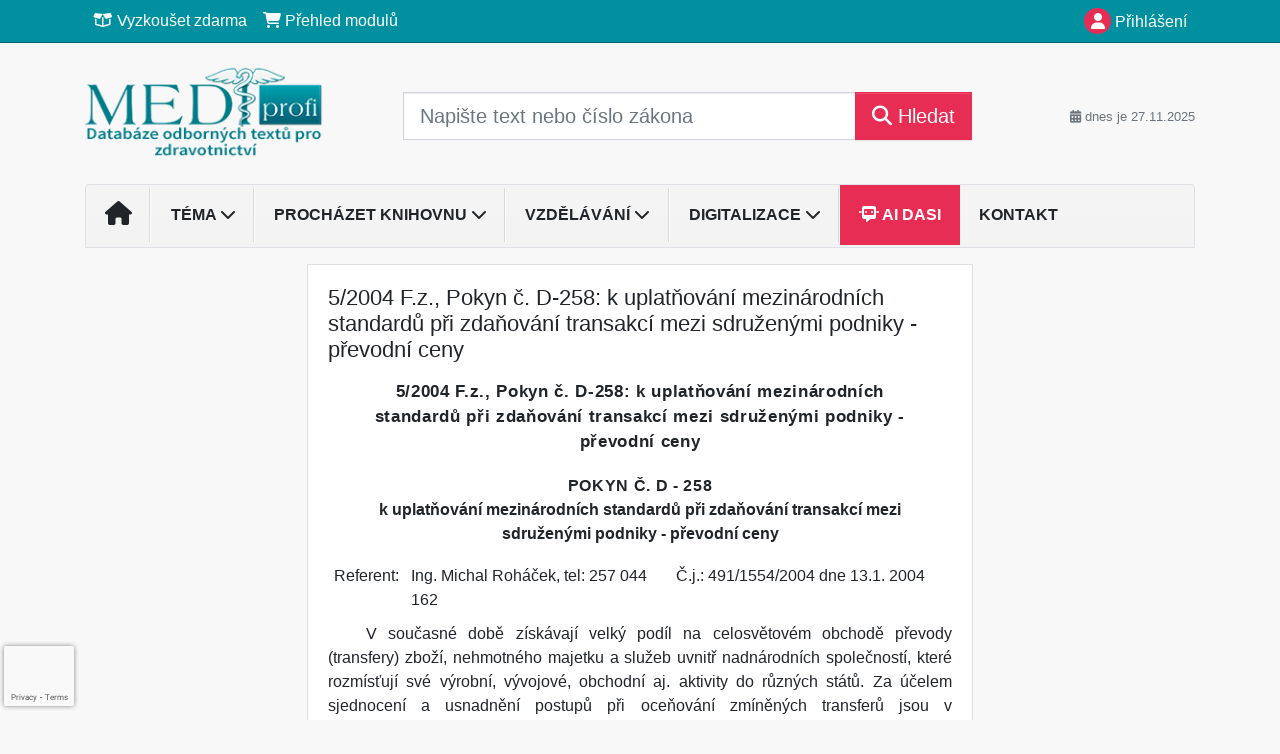

--- FILE ---
content_type: text/html; charset=ISO-8859-2
request_url: https://www.mediprofi.cz/33/5-2004-f-z-pokyn-d-258-k-uplatnovani-mezinarodnich-standardu-pri-zdanovani-transakci-mezi-sdruzenymi-podniky-prevodni-ceny-uniqueidOhwOuzC33qe_hFd_-jrpTmo58fHTuEmvh5k0CcaIIx2VdaLTRYHmJQ/
body_size: 23588
content:
<!doctype html>
<html lang="cs-CZ">
  <head>
  		<!-- Google Tag Manager -->
<script>
window.dataLayer = window.dataLayer || [];
function gtag(){window.dataLayer.push(arguments);}
gtag('consent', 'default', {
	'analytics_storage': 'denied',
	'ad_storage': 'denied',
	'ad_user_data': 'denied',
	'ad_personalization': 'denied'
})
window.dataLayer.push({"config":{"ga4_general_id":"G-5S0SZWD26X"},"portal":{"portal_id":277,"portal_name":"Medi profi"},"session":{"wa":"WWW25I7 MP"},"document":{"uri":"legislationcz:\/\/F.z.\/2004f005\/00\/0","access_type":"paid document","source_product":"F.z."},"user":{"visitor":"Anonymous","reg":{"mmoffercount":""},"module":"ONLIBMEDNONREG"},"product":[]});
(function(w,d,s,l,i){w[l]=w[l]||[];w[l].push({'gtm.start':
new Date().getTime(),event:'gtm.js'});var f=d.getElementsByTagName(s)[0],
j=d.createElement(s),dl=l!='dataLayer'?'&l='+l:'';j.async=true;j.src=
'https://www.googletagmanager.com/gtm.js?id='+i+dl;f.parentNode.insertBefore(j,f);
})(window,document,'script','dataLayer','GTM-M2VV3RB');
  window.isGtm = true; // CIF var
</script>
<!-- End Google Tag Manager -->
    <title>5/2004 F.z., Pokyn č. D-258: k uplatňování mezinárodních standardů při zdaňování transakcí mezi sdruženými podniky - převodní ceny | Medi profi - Databáze odborných textů pro zdravotnictví</title>
    <meta charset="ISO-8859-2">
    <meta name="viewport" content="width=device-width, initial-scale=1, shrink-to-fit=no">
<link rel="canonical" href="https://www.mediprofi.cz/33/5-2004-f-z-pokyn-d-258-k-uplatnovani-mezinarodnich-standardu-pri-zdanovani-transakci-mezi-sdruzenymi-podniky-prevodni-ceny-uniqueidOhwOuzC33qe_hFd_-jrpTmo58fHTuEmvh5k0CcaIIx2VdaLTRYHmJQ/" />
<meta name="robots" content="index,follow" />

<meta name="author" content="Verlag Dashöfer">
<meta name="copyright" content="Verlag Dashöfer">
<meta name="publisher" content="Verlag Dashöfer">
<meta name="description" content="5/2004 F.z., Pokyn č. D-258: k uplatňování mezinárodních standardů při zdaňování transakcí mezi sdruženými podniky - převodní ceny">
<meta name="theme-color" content="#0190A0">
<link rel="icon" href="/favicon.ico" type="image/x-icon" />
<link href="https://www.dashofer.cz/rss/?rss_channel=15" rel="alternate" type="application/rss+xml" title="RSS">
    <!-- Bootstrap CSS -->
<link rel="stylesheet" href="//image.dashofer.cz/styles/css/jqueryui/jquery-ui-1.12.1custom.min.css?browsercache=levenceses6.2.3">
<link rel="stylesheet" href="//image.dashofer.cz/styles/css/jqueryui/jquery-ui-1.12.1custom.structure.min.css?browsercache=levenceses6.2.3">
<link rel="stylesheet" href="//image.dashofer.cz/styles/css/jqueryui/jquery-ui-1.12.1custom.theme.min.css?browsercache=levenceses6.2.3">

     
       
    <link rel="stylesheet" href="//image.dashofer.cz/styles/css/277_bootstrap4_onlib3_style.css?browsercache=levenceses6.2.3">
 
		<link rel="stylesheet" href="//image.dashofer.cz/js/css/font-awesome-6/css/all.min.css?browsercache=levenceses6.2.3"><script src='//image.dashofer.cz/js/jquery-3.3.1.min.js'></script>
<script src='//image.dashofer.cz/js/jquery.ui-1.12.1custom.min.js'></script>
<script src='//image.dashofer.cz/js/bootstrap.4.min.js?browsercache=levenphbx56.2.3'></script>
<script src='//image.dashofer.cz/js/modernizr.4.min.js?browsercache=levenphbx56.2.3'></script>
<script src="//image.dashofer.cz/js/min.js.phtml?js=offcanvas.bootstrap.js&amp;browsercache=levenphbx56.2.3"></script>
<script>
			jQuery.fn.bootstrapModal = jQuery.fn.modal.noConflict();
		</script>
<script src="//image.dashofer.cz/js/min.js.phtml?js=jquery.autocomplete.1.2.js%2Cjquery.multiselect.js%2Cjquery.cookie.js%2Cjquery.cluetip.1.2.5.min.js%2Cjquery.simplemodal.js%2Cjquery.trunk8.js%2Cjquery.sticky-kit.min.js%2Cjquery.scrollto.min.js%2Cjquery.mask.js%2Cjquery.hoverIntent.js%2Ctexthighlighter.js%2Cgettext.js&amp;browsercache=levenphbx56.2.3"></script>
<script src="//image.dashofer.cz/js/jquery.cluetip.1.2.5.min.js"></script>
<script src="//image.dashofer.cz/js/min.js.phtml?js=cif.basicfuncs.js%2Csearch.js%2Ccif.portalfx.js%2Ccif.prospectvalid.bootstrap.js%2Coffcanvas.js%2Cbootstrap-gallery.js%2Cif-b4-breakpoint.min.js&amp;browsercache=levenphbx56.2.3"></script>
<script src="//image.dashofer.cz/js/min.js.phtml?js=cif.onload.js%2Ccif.forms.js&amp;browsercache=levenphbx56.2.3" defer></script>
<script src="//image.dashofer.cz/js/min.js.phtml?js=cif.document.js&amp;browsercache=levenphbx56.2.3" async></script><script src="//image.dashofer.cz/js/ekko_lightbox.js?browsercache=levenphbx56.2.3"></script><script>
var search_account_prospect_step2 = "/34/2/moje-udaje/";
var step_prospect = 0;
addCifString('lang', 'cz');addCifString('lang_iso_code', 'cs');addCifString('presentation_framework', 'bootstrap');addCifString('wa', 'WWW25I7 MP');addCifString('jquery_document_ready_external', '1');addCifString('hidecellimg', '<i class="fas fa-chevron-up"></i>');addCifString('portalsettingscookieexpire', '1');addCifString('showcellimg', '<i class="fas fa-chevron-down"></i>');addCifString('dutipcellrotationspeed', '16000');addCifString('js_prefix', '/');addCifString('portalimagespath', '//image.dashofer.cz/gen3_mediprofi/');addCifString('systemlang', 'cz');addCifString('querylinkchar', '?');addCifString('viewlawpartlink', '/36/1/pravni-predpisy/');addCifString('lawlinkincluetip', '0');addCifString('msg_time_versions_disabled', 'Prohlížení časových verzí není dostupné');addCifString('onb_common_img_prefix', '//image.dashofer.cz/onb/common_pictograms/gen3_mediprofi/');addCifString('loaderbig', '<div class="loader-big"><i class="fa-solid fa-spinner fa-spin fa-2x"></i></div>');addCifString('loadersmall', '<div class="loader-small"><i class="fa-solid fa-spinner fa-spin"></i></div>');addCifString('searchinputinfotext', 'Napište text nebo číslo zákona');addCifString('usernameinfotext', 'uživatelské jméno');addCifString('psswinfotext', 'osobní heslo');addCifString('serpbarelement', '');addCifString('serpbarelementoffset', '');addCifString('show_dom_element_zoom', '0');addCifString('zoom_button_position', '');addCifString('msg_modal_handler', 'zvětšit');addCifString('msg_close', 'Zavřít');addCifString('feedbackname', '');addCifString('feedbackmail', '');addCifString('msg_feedback_your_name', 'Vaše jméno');addCifString('msg_feedback_your_email', 'Váš e-mail');addCifString('msg_feedback_your_phone', 'Váš telefon');addCifString('clue_close_button_img', 'close_button.jpg');addCifString('lawlinkprefix', '/?');addCifString('closecluetip', 'zavřít');addCifString('msg_preview', 'Náhled');addCifString('msg_close', 'Zavřít');addCifString('msg_conjunction_of', 'z');addCifString('requireunlogin', '');addCifString('last_known_login', '');addCifString('enable_known_user_login_dialog_autoopen', '1');addCifString('badlogin', '0');addCifString('allowfeedbackbubble', '1');addCifString('issupportedbrowser', '');addCifString('isie8', '');addCifString('fdpopupdelay', '40000');addCifString('dataquestion_user_name', 'Jméno');addCifString('dataquestion_user_lastname', 'Příjmení');addCifString('msg_first_and_lastname', 'Jméno a příjmení');addCifString('showlogin', '');addCifString('step_prospect', '1');addCifString('search_account_prospect_step2', '');addCifString('filtered_select_input_placeholder', '');addCifString('query', '');addCifString('autocompleteOn', '1');addCifString('whisperer_mode', '2');addCifString('force_jquery_autocomplete_version', '1.2');addCifString('icon_search', '<i class="fa-solid fa-search "></i>');addCifString('icon_file_text_o', '<i class="fa-solid fa-copy "></i>');addCifString('user-tie', '<i class="fa-solid fa-user-tie "></i>');addCifString('disablefeedbacksound', '');addCifString('enable_fulsoft_leg_doc_mode', '');addCifString('shorten_title_element', '#documentHeading h1');addCifString('showreport', '');addCifString('search_monitor_help_page', '/34/9/1/');addCifString('msg_delete', 'Smazat');addCifString('msg_really_delete', 'Opravdu smazat?');addCifString('msg_choose', 'vyberte');addCifString('srch_in_doc_not_found', 'výraz nenalezen');addCifString('msg_understand', 'OK');addCifString('reg_ok_button', 'OK');addCifString('enable_contact_prospect', '1');addCifString('passwords_are_not_same', 'Zadaná hesla si neodpovídají.');addCifString('enable_opening_menu_tracking', '1');addCifString('msg_video_connection_error', 'Omlouváme se, přehrávač se nepodařilo načíst. Pokud obtíže přetrvávají, kontaktujte nás prosím na info@dashofer.cz.');addCifString('disable_jasny_bootstrap', '1');addCifString('display_query_in_serpbar', 'mobile');addCifString('icon_check', '<i class="fa-solid fa-check "></i>');addCifString('msg_thank_you_for_your_comment', 'Děkujeme za Váš komentář.');addCifString('admin_favouritedoc_cell_title', 'Oblíbené dokumenty');addCifString('msg_document_removed_to_fav', 'Dokument č. %link% byl odebrán z oblíbených.');addCifString('msg_document_added_to_fav', 'Dokument č. %link% byl přidán do oblíbených.');addCifString('filter_items_in_url_param', '1');addCifString('msg_not_remind_button', 'Nepřipomínat');addCifString('msg_remind_button', 'Připomenout');
</script>

<script type="text/javascript" src="//image.dashofer.cz/js/dasi_tool.js?browsercache=levenphbx56.2.3"></script>
<script type="text/javascript" src="//image.dashofer.cz/js/min.js.phtml?js=bootstrap-datepicker.js&amp;browsercache=levenphbx56.2.3"></script>
<script>


</script>
 
  </head>
  <body>
		<!-- Google Tag Manager (noscript) -->
<noscript><iframe src="https://www.googletagmanager.com/ns.html?id=GTM-M2VV3RB"
height="0" width="0" style="display:none;visibility:hidden"></iframe></noscript>
<!-- End Google Tag Manager (noscript) -->
    <div class="container-fluid p-0 mb-0">
            	<nav id="topBarSM" class="navbar navbar-expand-xs fixed-top no-gutters p-0 d-lg-none d-xl-none px-0 py-1 d-print-none" role="navigation">
    		<div class="container">
    			<a class="navbar-brand" href="/">
				    <img id="topLogoXs" src="//image.dashofer.cz/gen3_mediprofi/logo-xs-277.svg?browsercache=levennesnezi6.2.3" alt="Medi profi - Databáze odborných textů pro zdravotnictví">
				 </a>
		         <ul class="nav navbar-nav">
				 <li class="nav-item">
		            	<a id="offcanvas-content-tree" class="navbar-toggle nav-link text-dark">
		            		<i class="fa-light fa-folder-tree icon"></i>		            		<div class="text-lowercase">Obsah</div>
		            	</a>
		            </li>
				 <li class="nav-item">
		            	<a id="menu-search" class="navbar-toggle nav-link text-dark">
							<i class="fa-light fa-search icon"></i>		            		<div class="text-lowercase">HLEDAT</div>
		            	</a>
		            </li>
		            <li class="nav-item">
		            	<a id="menu-login" class="nav-link text-dark">
												            		<i class="fa-light fa-user icon"></i>		            		<div class="text-lowercase">PŘIHLÁSIT</div>
		            	</a>
		            </li>
		            <li class="nav-item">
		            	  <a id="hamburger" class="navbar-toggle nav-link text-dark">
		            		<div id="nav-icon1">
							  <span></span>
							  <span></span>
							  <span></span>
							</div>
		            		<div class="text-lowercase">menu</div>
		            	</a>
		            </li>
		         </ul>
    		</div>
    	</nav>
    		<!-- <div id="topBarSMcontext" class="fixed-top py-3 d-lg-none d-xl-none">
  			<div class="container">
          <div class="alert alert-rounded alert-warning m-0" role="alert">
            Tato akce je dostupná pouze pro přihlášené uživatele.          </div>
  			</div>
  		</div>
			-->
	<nav id="topBar" class="navbar navbar-expand-lg fixed-top no-gutters p-0 d-none d-lg-block d-lg-block d-xl-block d-print-none" role="navigation">
  <div class="container">
    <div class="collapse navbar-collapse" id="exCollapsingNavbar">
      <ul class="nav navbar-nav">
        <li class="nav-item">
        <a href="/vyzkouset/" class="nav-link text-white"><i class="fa-regular fa-box-open "></i> Vyzkoušet zdarma</a></li><li class="nav-item"><a href="/predplatne/" class="nav-link text-white"><i class="fa-solid fa-shopping-cart "></i> Přehled modulů</a>
        </li>
      </ul>
      <ul class="nav navbar-nav flex-row justify-content-between ml-auto"><li class="dropdown order-1"><a href="#" id="topBarLogin" data-toggle="dropdown" class="nav-link text-white" title="Přihlášení / registrace zdarma"><i class="fa-solid fa-user "></i>&nbsp;Přihlášení</a><ul class="dropdown-menu dropdown-menu-right drop-menu-login mt-2 animated fadeIn"><li class="pt-3 px-3"><ul class="nav nav-tabs nav-tabs-rounded mb-3" id="LoginTabs" role="tablist"><li class="nav-item"><a class="nav-link active text-dark" id="login-tab" data-toggle="tab" href="#login" role="tab" aria-controls="login" aria-selected="true">Přihlášení</a></li><li class="nav-item"><a class="nav-link text-muted" id="reg-tab" data-toggle="popover" data-placement="right" href="#">Registrovat zdarma</a><script>
                jQuery(function () {
                  jQuery('#reg-tab').popover({
                    html: true,
                    content: jQuery('#registration').html(),
                    trigger: 'focus'
                  });
                });
                </script></li></ul><div class="tab-content" id="LoginTabsContent"><!-- login tab begin --><div class="tab-pane show active" id="login" role="tabpanel" aria-labelledby="login"><div class="alert alert-danger alert-rounded animated shake d-none" role="alert"><i class="fa-solid fa-lock "></i>Pro plné využití funkcí portálu se prosím přihlaste.</div><form class="cif-form" method="post"><div style="display:none;">Input:<noscript><input type="hidden" name="javascript" value="off" /></noscript><input name="i_am_vd_guard" type="text" value=""/><input name="fname" rel="fname1" type="hidden" value="nothing" /><input name="lname" type="hidden" value="value" /><script type="text/javascript">
 var fnameInput = document.querySelectorAll('[rel="fname1"]');
 if(fnameInput.length > 0){for(var i = 0; i < fnameInput.length; i++){fnameInput[i].value='thing';}}
</script></div><input name="formguid" type="hidden" value="4bb0cf298d347c83328a90287cb0f6e7" />
<div class="form-group">
<div class="form-control-icon"><input type="text" name="username"  class="form-control pl-4" required placeholder="uživatelské jméno"><span class="input-group-addon"><i class="fa-solid fa-user "></i></span></div><div class="invalid-feedback" style="display: none;" data-for="username"> </div></div><div class="form-group">
<div class="form-control-icon"><input type="password" name="userpass"  class="form-control pl-4" required placeholder="osobní heslo" data-no-trim="true"><span class="reveal-password-trigger" title="Zobrazit vložené heslo"><i class="fa-solid fa-eye "></i></span><span class="input-group-addon"><i class="fa-solid fa-lock "></i></span></div><div class="invalid-feedback" style="display: none;" data-for="userpass"> </div></div><input type="hidden" name="rememberunask"  value="1"><div class="form-group">
<div class="custom-control  custom-checkbox"><input type="checkbox" name="rememberun" id="rememberun"  class="custom-control-input"><label class="custom-control-label" for="rememberun">Zapamatovat</label></div></div><a class="text-dark" href="/34/28/nastaveni-osobniho-hesla/?backurl=https%3A%2F%2Fwww.mediprofi.cz%2F33%2F5-2004-f-z-pokyn-d-258-k-uplatnovani-mezinarodnich-standardu-pri-zdanovani-transakci-mezi-sdruzenymi-podniky-prevodni-ceny-uniqueidOhwOuzC33qe_hFd_-jrpTmo58fHTuEmvh5k0CcaIIx2VdaLTRYHmJQ%2F">
          <p>
            <small>Zapomněl(a) jste své osobní heslo?</small>
            <br>
            <small>Neznáte své přístupové údaje?</small>
          </p>
        </a><div class="form-group">
<button type="submit"  class="btn btn-rounded btn-secondary btn-block">Přihlásit</button></div></form>
</div><!-- login tab end --><!-- registration tab begin --><div class="tab-pane" id="registration" role="tabpanel" aria-labelledby="registration"><p>Získejte přístup k tomuto placenému dokumentu zdarma.</p>
<p>Informace najdete pod ukázkou textu.</p><script>
                            jQuery(document).ready(function(){
                              ProspectOnSubmit();
                            });
                          </script></div><!-- registration tab end --></div><div class="text-right"><span id="topBarLoginCloseHandle"><i class="fa-solid fa-chevron-up "></i></span></div></li></ul></li></ul><!-- not logged -->
   </div>
 </div>
</nav>
    			<header class="row no-gutters">
				<div class="col d-none d-lg-block d-lg-block d-xl-block d-print-block">
					<div class="container">
						<div class="row align-items-center">
							<div class="col-3 py-3 top-logo-container">
							<h2><a href="/">                   
                    <img id="topLogo" src="//image.dashofer.cz/gen3_mediprofi/logo-277.svg?browsercache=levennesnezi6.2.3" alt="Medi profi - Databáze odborných textů pro zdravotnictví"/>
                    </a></h2>							</div>
							<div class="col-7 col-md-7 py-3 px-xl-5 d-print-none">
								<form  action="/" name="srchform" onsubmit="if(srchform.query.value==''||srchform.query.value==' '||srchform.query.value=='Napište text nebo číslo zákona'){portalAlert('Zadejte prosím text, který chcete vyhledat.', 'OK');return false;}else{return true;}" accept-charset="utf-8"><input type="hidden" name="sekce" value="32"><div class="form-row"><div class="col"><label class="sr-only" for="search-input-main"></label><div class="input-group input-group-searchbox text-center  input-group-lg"><input  id="search-input-main" type="text" class="form-control search_input" name="query" value="" title="" placeholder="Napište text nebo číslo zákona" required><span class="input-group-append"><button class="btn btn-primary btn-search" type="submit" title="Hledat"><i class="fa-solid fa-search "></i>&nbsp;Hledat</button></span></div></div></div></form>							</div>
							<div class="col d-none d-lg-block d-lg-block d-xl-block py-3 text-right d-print-none">
								<small class="text-muted text-nowrap"><i class="fa-solid fa-calendar-alt "></i> dnes je  27.11.2025</small>
							</div>
						</div>
					</div>
				</div>
        <hr class="d-none d-print-block" style="width: 100%; color: black; height: 1px; background-color:black;" />
			</header>
      
			<div class="modal fade" id="workflowdialog" tabindex="-1" role="dialog" aria-labelledby="workflowdialog" aria-hidden="true">
  <div class="modal-dialog modal-lg" role="document">
    <div class="modal-content">
      <div class="modal-header">
        <h5 class="modal-title" id="workflow-dialog">Etapy prací</h5>
        <button type="button" class="close" data-dismiss="modal" aria-label="Close">
          <span aria-hidden="true">&times;</span>
        </button>
      </div>
      <div class="modal-body">
        <div id="workflowcont" class="workflow-navigation">
                  </div>
      </div>
    </div>
  </div>
</div>			<div class="row no-gutters d-none d-lg-block d-lg-block d-xl-block d-print-none" id="menuBar">
    		<div class="col">
    		<div class="container">
					<div class="row">
						<div class="col">
							<nav id="opening" class="navbar navbar-expand-lg px-0 bg-light bg-gradient-light border border-top rounded-top">
							  <div class="collapse navbar-collapse">
									<ul class="navbar-nav mr-auto">
									<li class="nav-item"><a title="Na úvodní stránku" class="nav-link" href="/"><i class="fa-solid fa-home "></i></a></li>
<li class="nav-item dropdown">
<a title="Zobrazit témata portálu" data-toggle="dropdown" class="nav-link" href="#" id="menuBarTopic">Téma <i class="fa-solid fa-chevron-down "></i></a><ul class="dropdown-menu dropdown-menu-opening mt-0 animated fadeIn" role="menu"  id="menuBarTopicDropdown">
<li><div class="container-fluid"><div class="row"><div class="col-3 mb-3 topic_vd"><h6 class="m-0 p-2 filter-box-title"><a href="/32/vyhledavani/?filters=topic_vd:provoz_zdravotnickeho_zarizeni">Provoz zdravotnického ...</a></h6><ul class="px-2"><li><a title="Požadavky na provozovatele" href="/32/vyhledavani/?filters=topic_vd:provoz_zdravotnickeho_zarizeni-pozadavky_na_provozovatele">Požadavky na provozovatele</a></li><li><a title="Zdravotnické prostředky" href="/32/vyhledavani/?filters=topic_vd:provoz_zdravotnickeho_zarizeni-zdravotnicke_prostredky">Zdravotnické prostředky </a></li><li><a title="Informatika" href="/32/vyhledavani/?filters=topic_vd:provoz_zdravotnickeho_zarizeni-informatika_ve_zdravotnictvi">Informatika</a></li><li><a title="Založení/změna/zrušení praxe" href="/32/vyhledavani/?filters=topic_vd:provoz_zdravotnickeho_zarizeni-zalozeni_zmena_zruseni_praxe">Založení/změna/zrušení praxe</a></li><li><a title="BOZP" href="/32/vyhledavani/?filters=topic_vd:provoz_zdravotnickeho_zarizeni-bozp">BOZP</a></li><li><a title="Daně a účetnictví" href="/32/vyhledavani/?filters=topic_vd:provoz_zdravotnickeho_zarizeni-dane_a_ucetnictvi">Daně a účetnictví</a></li><li><a title="Vztahy s pojišťovnou" href="/32/vyhledavani/?filters=topic_vd:provoz_zdravotnickeho_zarizeni-ekonomika_a_pojistovny">Vztahy s pojišťovnou</a></li><li><a title="Soustava zdravotnických zařízení" href="/32/vyhledavani/?filters=topic_vd:provoz_zdravotnickeho_zarizeni-soustava_zdravotnickych_zarizeni">Soustava zdravotnických ...</a></li></ul></div><div class="col-3 mb-3 topic_vd"><h6 class="m-0 p-2 filter-box-title"><a href="/32/vyhledavani/?filters=topic_vd:pravo_ve_zdravotnictvi">Právo ve zdravotnictví</a></h6><ul class="px-2"><li><a title="Právní odpovědnost" href="/32/vyhledavani/?filters=topic_vd:pravo_ve_zdravotnictvi-pravni_odpovednost">Právní odpovědnost</a></li><li><a title="Právní ochrana lékaře" href="/32/vyhledavani/?filters=topic_vd:pravo_ve_zdravotnictvi-pravni_ochrana_lekare">Právní ochrana lékaře</a></li><li><a title="Ochrana veřejného zdraví" href="/32/vyhledavani/?filters=topic_vd:pravo_ve_zdravotnictvi-ochrana_verejneho_zdravi">Ochrana veřejného zdraví</a></li><li><a title="Stížnosti na poskytování zdravotnické péče" href="/32/vyhledavani/?filters=topic_vd:pravo_ve_zdravotnictvi-stiznosti_na_poskytovani_zdravotnicke_pece">Stížnosti na poskytování ...</a></li><li><a title="Státní kontrola" href="/32/vyhledavani/?filters=topic_vd:pravo_ve_zdravotnictvi-statni_kontrola">Státní kontrola</a></li></ul></div><div class="col-3 mb-3 topic_vd"><h6 class="m-0 p-2 filter-box-title"><a href="/32/vyhledavani/?filters=topic_vd:pravo_na_informace_informovany_souhlas">Právo na informace, ...</a></h6><ul class="px-2"><li><a title="Povinná mlčenlivost" href="/32/vyhledavani/?filters=topic_vd:pravo_na_informace_informovany_souhlas-povinna_mlcenlivost">Povinná mlčenlivost</a></li><li><a title="Informovaný souhlas" href="/32/vyhledavani/?filters=topic_vd:pravo_na_informace_informovany_souhlas-informovany_souhlas">Informovaný souhlas</a></li><li><a title="Informace ve zdravotnictví" href="/32/vyhledavani/?filters=topic_vd:pravo_na_informace_informovany_souhlas-informace_ve_zdravotnictvi">Informace ve zdravotnictví</a></li></ul></div><div class="col-3 mb-3 topic_vd"><h6 class="m-0 p-2 filter-box-title"><a href="/32/vyhledavani/?filters=topic_vd:pracovnelekarske_sluzby">Pracovnělékařské služby</a></h6><ul class="px-2"><li><a title="Pracovnělékařské služby" href="/32/vyhledavani/?filters=topic_vd:pracovnelekarske_sluzby-pracovnelekarske_sluzby">Pracovnělékařské služby</a></li></ul></div><div class="col-3 mb-3 topic_vd"><h6 class="m-0 p-2 filter-box-title"><a href="/32/vyhledavani/?filters=topic_vd:lecebne_a_diagnosticke_postupy">Léčebné standardy</a></h6><ul class="px-2"><li><a title="Obecně o standardech" href="/32/vyhledavani/?filters=topic_vd:lecebne_a_diagnosticke_postupy-obecne_o_standardech">Obecně o standardech</a></li><li><a title="ARO" href="/32/vyhledavani/?filters=topic_vd:lecebne_a_diagnosticke_postupy-aro">ARO</a></li><li><a title="DERM" href="/32/vyhledavani/?filters=topic_vd:lecebne_a_diagnosticke_postupy-derm">DERM</a></li><li><a title="GYN" href="/32/vyhledavani/?filters=topic_vd:lecebne_a_diagnosticke_postupy-gyn">GYN</a></li><li><a title="HEMA" href="/32/vyhledavani/?filters=topic_vd:lecebne_a_diagnosticke_postupy-hema">HEMA</a></li><li><a title="CHIR" href="/32/vyhledavani/?filters=topic_vd:lecebne_a_diagnosticke_postupy-chir">CHIR</a></li><li><a title="INT" href="/32/vyhledavani/?filters=topic_vd:lecebne_a_diagnosticke_postupy-int">INT</a></li><li><a title="NEURO" href="/32/vyhledavani/?filters=topic_vd:lecebne_a_diagnosticke_postupy-neuro">NEURO</a></li><li><a title="OČNÍ" href="/32/vyhledavani/?filters=topic_vd:lecebne_a_diagnosticke_postupy-ocni">OČNÍ</a></li><li><a title="ONKO" href="/32/vyhledavani/?filters=topic_vd:lecebne_a_diagnosticke_postupy-onko">ONKO</a></li><li><a title="ORL" href="/32/vyhledavani/?filters=topic_vd:lecebne_a_diagnosticke_postupy-orl">ORL</a></li><li><a title="PED" href="/32/vyhledavani/?filters=topic_vd:lecebne_a_diagnosticke_postupy-ped">PED</a></li><li><a title="PSYCH" href="/32/vyhledavani/?filters=topic_vd:lecebne_a_diagnosticke_postupy-psych">PSYCH</a></li><li><a title="RESP" href="/32/vyhledavani/?filters=topic_vd:lecebne_a_diagnosticke_postupy-resp">RESP</a></li><li><a title="URO" href="/32/vyhledavani/?filters=topic_vd:lecebne_a_diagnosticke_postupy-uro">URO</a></li><li><a title="VŠEOB" href="/32/vyhledavani/?filters=topic_vd:lecebne_a_diagnosticke_postupy-vseob">VŠEOB</a></li><li><a title="Ošetřovatelské" href="/32/vyhledavani/?filters=topic_vd:lecebne_a_diagnosticke_postupy-osetrovatelske">Ošetřovatelské</a></li><li><a title="Fyzioterapie" href="/32/vyhledavani/?filters=topic_vd:lecebne_a_diagnosticke_postupy-fyzioterapie">Fyzioterapie  </a></li><li><a title="Optometrie" href="/32/vyhledavani/?filters=topic_vd:lecebne_a_diagnosticke_postupy-optometrie">Optometrie</a></li><li><a title="Různé" href="/32/vyhledavani/?filters=topic_vd:lecebne_a_diagnosticke_postupy-ruzne">Různé</a></li></ul></div><div class="col-3 mb-3 topic_vd"><h6 class="m-0 p-2 filter-box-title"><a href="/32/vyhledavani/?filters=topic_vd:stomatologie">Stomatologie</a></h6><ul class="px-2"><li><a title="Preventivní stomatologie" href="/32/vyhledavani/?filters=topic_vd:stomatologie-preventivni_stomatologie">Preventivní stomatologie</a></li><li><a title="Dětská stomatologie a ortodoncie" href="/32/vyhledavani/?filters=topic_vd:stomatologie-detska_stomatologie_a_ortodoncie">Dětská stomatologie a ...</a></li></ul></div><div class="col-3 mb-3 topic_vd"><h6 class="m-0 p-2 filter-box-title"><a href="/32/vyhledavani/?filters=topic_vd:vzdelavani_ve_zdravotnictvi">Vzdělávání ve zdravotnictví</a></h6><ul class="px-2"><li><a title="Vzdělávání ve zdravotnictví" href="/32/vyhledavani/?filters=topic_vd:vzdelavani_ve_zdravotnictvi-vzdelavani_ve_zdravotnictvi">Vzdělávání ve zdravotnictví</a></li></ul></div><div class="col-3 mb-3 topic_vd"><h6 class="m-0 p-2 filter-box-title"><a href="/32/vyhledavani/?filters=topic_vd:komunikace_etika_a_psychologie">Komunikace, etika a ...</a></h6><ul class="px-2"><li><a title="Lékařská etika" href="/32/vyhledavani/?filters=topic_vd:komunikace_etika_a_psychologie-etika_a_psychologie">Lékařská etika</a></li><li><a title="Komunikace" href="/32/vyhledavani/?filters=topic_vd:komunikace_etika_a_psychologie-komunikace">Komunikace</a></li></ul></div><div class="col-3 mb-3 topic_vd"><h6 class="m-0 p-2 filter-box-title"><a href="/32/vyhledavani/?filters=topic_vd:informovany_souhlas">Informovaný souhlas</a></h6><ul class="px-2"><li><a title="Institut a vývoj informovaného souhlasu" href="/32/vyhledavani/?filters=topic_vd:informovany_souhlas-institut_a_vyvoj_informovaneho_souhlasu">Institut a vývoj ...</a></li><li><a title="Náležitosti informovaného souhlasu" href="/32/vyhledavani/?filters=topic_vd:informovany_souhlas-nalezitosti_informovaneho_souhlasu">Náležitosti informovaného ...</a></li><li><a title="Co předchází udělení souhlasu" href="/32/vyhledavani/?filters=topic_vd:informovany_souhlas-co_predchazi_udeleni_souhlasu">Co předchází udělení ...</a></li><li><a title="Formální stránka informovaného souhlasu" href="/32/vyhledavani/?filters=topic_vd:informovany_souhlas-formalni_stranka_informovaneho_souhlasu">Formální stránka ...</a></li><li><a title="Dříve vyslovená přání" href="/32/vyhledavani/?filters=topic_vd:informovany_souhlas-drive_vyslovena_prani">Dříve vyslovená přání</a></li><li><a title="Negativní revers" href="/32/vyhledavani/?filters=topic_vd:informovany_souhlas-negativni_revers">Negativní revers</a></li><li><a title="Případy poskytování zdravotních služeb bez souhlasu" href="/32/vyhledavani/?filters=topic_vd:informovany_souhlas-pripady_poskytovani_zdravotnich_sluzeb_bez_souhlasu">Případy poskytování ...</a></li><li><a title="Příklady informovaného souhlasu" href="/32/vyhledavani/?filters=topic_vd:informovany_souhlas-priklady_informovaneho_souhlasu">Příklady informovaného ...</a></li></ul></div><div class="col-3 mb-3 topic_vd"><h6 class="m-0 p-2 filter-box-title"><a href="/32/vyhledavani/?filters=topic_vd:gdpr">GDPR</a></h6><ul class="px-2"><li><a title="GDPR" href="/32/vyhledavani/?filters=topic_vd:gdpr-gdpr">GDPR</a></li></ul></div><div class="col-3 mb-3 topic_vd"><h6 class="m-0 p-2 filter-box-title"><a href="/32/vyhledavani/?filters=topic_vd:digitalizace">Digitalizace</a></h6><ul class="px-2"><li><a title="Elektronizace" href="/32/vyhledavani/?filters=topic_vd:digitalizace-elektronizace">Elektronizace</a></li><li><a title="Kyberbezpečnost" href="/32/vyhledavani/?filters=topic_vd:digitalizace-kyberbezpecnost">Kyberbezpečnost</a></li><li><a title="NIS2" href="/32/vyhledavani/?filters=topic_vd:digitalizace-nis2">NIS2</a></li><li><a title="Telemedicína" href="/32/vyhledavani/?filters=topic_vd:digitalizace-telemedicina">Telemedicína</a></li></ul></div></div></div></li>
</ul>
</li>
<li class="nav-item dropdown">
<a title="Zobrazit obsah portálu" data-toggle="dropdown" class="nav-link" href="#" id="menuBarContent">Procházet knihovnu <i class="fa-solid fa-chevron-down "></i></a><ul class="dropdown-menu dropdown-menu-opening mt-0 animated fadeIn" role="menu"  id="menuBarContentDropdown">
<li><div class="container-fluid"><div class="row"><div class="col-12 mt-2"><div class="btn-group btn-group-rounded" role="group"><a href="/32/1/obsah/" class="btn btn-outline-light">celkový obsah</a><a href="#" class="btn btn-outline-light disabled" title="Tato akce je dostupná pouze pro přihlášené uživatele."><i class="fa-solid fa-unlock "></i> dostupný obsah</a></div>
<div class="divider"></div>
</div>
</div></div></li>
<li><div class="container-fluid"><div class="row"><div class="col-3 mb-3 filter-box" id="topic_vd"><h6 class="m-0 p-2 filter-box-title">Téma</h6><ul class="px-2"><li><a href="/32/vyhledavani/?filters=topic_vd:provoz_zdravotnickeho_zarizeni">Provoz zdravotnického zařízení</a></li><li><a href="/32/vyhledavani/?filters=topic_vd:pravo_ve_zdravotnictvi">Právo ve zdravotnictví</a></li><li><a href="/32/vyhledavani/?filters=topic_vd:pravo_na_informace_informovany_souhlas">Právo na informace, informovaný souhlas</a></li><li><a href="/32/vyhledavani/?filters=topic_vd:pracovnelekarske_sluzby">Pracovnělékařské služby</a></li><li><a href="/32/vyhledavani/?filters=topic_vd:lecebne_a_diagnosticke_postupy">Léčebné standardy</a></li><li><a href="/32/vyhledavani/?filters=topic_vd:stomatologie">Stomatologie</a></li><li><a href="/32/vyhledavani/?filters=topic_vd:vzdelavani_ve_zdravotnictvi">Vzdělávání ve zdravotnictví</a></li><li><a href="/32/vyhledavani/?filters=topic_vd:komunikace_etika_a_psychologie">Komunikace, etika a psychologie</a></li><li><a href="/32/vyhledavani/?filters=topic_vd:informovany_souhlas">Informovaný souhlas</a></li><li><a href="/32/vyhledavani/?filters=topic_vd:gdpr">GDPR</a></li><li><a href="/32/vyhledavani/?filters=topic_vd:digitalizace">Digitalizace</a></li></ul></div><div class="col-3 mb-3 filter-box" id="type"><h6 class="m-0 p-2 filter-box-title">Typ informace</h6><ul class="px-2"><li><a href="/32/vyhledavani/?filters=type:clanek">Článek</a></li><li><a href="/32/vyhledavani/?filters=type:vzor">Vzor</a></li><li><a href="/32/vyhledavani/?filters=type:standard">Standard</a></li><li><a href="/32/vyhledavani/?filters=type:reseny_dotaz">Řešený dotaz</a></li><li><a href="/32/vyhledavani/?filters=type:vzdelavani">Vzdělávání</a></li><li><a href="/32/vyhledavani/?filters=type:pravni_predpis">Právní předpis</a></li><li><a href="/32/vyhledavani/?filters=type:komentar">Komentář</a></li></ul></div></div></div></li>
</ul>
</li>
<li class="nav-item dropdown">
<a title="Vzdělávání" data-toggle="dropdown" class="nav-link" href="#" id="menuBarMusters">Vzdělávání <i class="fa-solid fa-chevron-down "></i></a><ul class="dropdown-menu dropdown-menu-opening mt-0 animated fadeIn" role="menu"  id="menuBarMustersDropdown">
<li><div class="container-fluid"><div class="row">
              <div class="col-12 mb-3 topic_vd">
                <h6 class="filter-box-title"><a href="/32/vyhledavani/?filters=type:vzdelavani#offset=0/">Vzdělávání</a></h6>
                <ul class="px-4">
                  <li><a href="/32/vyhledavani/?filters=type%3Avzdelavani-on_line_seminar#offset=0" class="track-click-event">Webináře </a></li>
				  <li><a href="/32/4/vzdelavani/?all=1&filters=type%3Avzdelavani-zaznam#offset=0" class="track-click-event">Záznamy webinářů </a></li>
                  		      						
				</ul>
              </div>
      </div></div></li>
</ul>
</li>
<li class="nav-item dropdown">
<a title="Digitalizace" data-toggle="dropdown" class="nav-link" href="#">Digitalizace <i class="fa-solid fa-chevron-down "></i></a><ul class="dropdown-menu dropdown-menu-opening mt-0 animated fadeIn" role="menu"  id="Dropdown">
<li><div class="container-fluid"><div class="row">
              <div class="col-12 mb-3 topic_vd">
                <h6 class="filter-box-title"><a href="/32/vyhledavani/?filters=topic_vd:elektronizace#offset=0/">Digitalizace</a></h6>
                <ul class="px-4">
                  <li><a href="/32/1/obsah/?filters=topic_vd:digitalizace-nis2#offset=0/" class="track-click-event">NIS2</a></li>
				  <li><a href="/32/1/obsah/?filters=topic_vd:digitalizace-kyberbezpecnost#offset=0/" class="track-click-event">Kyberbezpečnost</a></li>
				  <li><a href="/32/1/obsah/?filters=topic_vd:digitalizace-telemedicina#offset=0/" class="track-click-event">Telemedicína</a></li>
				  <li><a href="/32/1/obsah/?filters=topic_vd:digitalizace-elektronizace#offset=0/">Elektronizace</a></li>
                  		      						
				</ul>
              </div>
      </div></div></li>
</ul>
</li>
<li class="nav-item"><a class="nav-link dasi-nav-link" href="/50/dasi-digitalni-asistent/?newchat=1"><i class="fa-solid fa-message-bot "></i> AI Dasi</a></li>
<li class="nav-item"><a class="nav-link" href="/0/8/kontakt/">Kontakt</a></li>
							    </ul>
							  </div>
							</nav>
						</div>
					</div>
					    		</div>
    	</div>
			<script>
          jQuery(document).ready(function(){
						jQuery('#menuBar a.opening-filter-disabled').popover({
							html: true,
							content: function(){
								if (typeof openingFilterDisabledMessage!='undefined' && openingFilterDisabledMessage!=''){
									re = openingFilterDisabledMessage;
								}else{
									var href = jQuery(this).attr('href');
									var re = jQuery.ajax({url: href, dataType: 'html', async: false}).responseText;
									openingFilterDisabledMessage=re;
								}
								return re;
							},
							trigger: 'focus'
						}).click(function(e){e.preventDefault();});
          });
			</script>
		</div>
		<!-- body begin -->
        <div class="container">
						<div class="row">
      				                <main id="main" class="col-xs-12 col-sm-12 col-md-12 col-lg col-xl py-3 main">
        				<!-- bodymiddle --><!-- bodymiddle 33_0_0 nl: 1 --><div class="card single-col">
  <div class="card-body">
<script type="text/javascript" src="js/jquery.history.js?browsercache=levenphbx56.2.3"></script>
<form method="post"><div style="display:none;">Input:<noscript><input type="hidden" name="javascript" value="off" /></noscript><input name="i_am_vd_guard" type="text" value=""/><input name="fname" rel="fname2" type="hidden" value="nothing" /><input name="lname" type="hidden" value="value" /><script type="text/javascript">
 var fnameInput = document.querySelectorAll('[rel="fname2"]');
 if(fnameInput.length > 0){for(var i = 0; i < fnameInput.length; i++){fnameInput[i].value='thing';}}
</script></div><input name="formguid" type="hidden" value="4f1bb9702a038ba690578add093f138f" />
<!--  1518 --><div class="shortenedText"><div id="article_preview"><div itemscope itemtype="http://schema.org/Article">
<div itemprop="articleBody" id="docBodyDiv">
<div id="documentHeading">
        <div id="fontsize-action" class="btn-group btn-group-sm btn-group-rounded" role="group">
            <button id="decrease" class="btn btn-sm btn-rounded btn-outline-light disabled" href="#" title="zmenšit písmo"><small>A <i class="fa-regular fa-arrow-down "></i></small></button>
            <button id="increase" class="btn btn-sm btn-rounded btn-outline-light" href="#" title="zvětšit písmo">A <i class="fa-regular fa-arrow-up "></i></button>
        </div><h1 class="title_lawsource_fz">5/2004 F.z., Pokyn č. D-258: k uplatňování mezinárodních standardů při zdaňování transakcí mezi sdruženými podniky - převodní ceny</h1></div>

<div class="sba">

<div class="sbc" style="margin-top:10pt;"><span style="letter-spacing:0.5pt;font-weight:bold;font-family:Arial;font-size:13pt;">5/2004 F.z., Pokyn č. D-258: k uplatňování mezinárodních standardů při zdaňování transakcí mezi sdruženými podniky - převodní ceny</span></div>
<div class="sbc" style="margin-top:15pt;"><span style="letter-spacing:0.5pt;font-weight:bold;text-transform:uppercase;font-size:12pt;">Pokyn č. D - 258</span></div>
<div class="sbc"><span style="font-weight:bold;">k uplatňování mezinárodních standardů při zdaňování transakcí mezi sdruženými podniky - převodní ceny</span></div>

<div class="sbblank">&nbsp;</div>
<div align="left" class="sbblank"><div class="law_table_scroll"><table class="tbl3" border="0" cellspacing="0" cellpadding="2px" style="border:none;border-collapse:collapse;">
<tr>
<td class="td0" width="71" valign="top"><div style="margin-left:3pt;margin-right:3pt;margin-first:-1pt;">Referent:</div></td>
<td class="td1" width="265" valign="top"><div style="margin-left:3pt;margin-right:3pt;margin-first:-1pt;">Ing. Michal Roháček, tel: 257 044 162</div></td>
<td class="td2" width="274" valign="top"><div style="margin-left:3pt;margin-right:3pt;margin-first:-1pt;">Č.j.: 491/1554/2004 dne 13.1. 2004</div></td>
</tr>
</table></div></div>
<div class="sbp">V současné době získávají velký podíl na celosvětovém obchodě převody (transfery) zboží, nehmotného majetku a služeb uvnitř nadnárodních společností, které rozmísťují své výrobní, vývojové, obchodní aj. aktivity do různých států. Za účelem sjednocení a usnadnění postupů při oceňování zmíněných transferů jsou v mezinárodním měřítku uplatňovány principy a postupy upravené ve Směrnici o převodních cenách pro nadnárodní podniky a daňové správy vypracované ve formě Zprávy Výboru pro fiskální záležitosti Organizace pro hospodářskou spolupráci a rozvoj (Transfer Pricing Guidelines for Multinational Enterprises and Tax Administrations).</div>
<div class="sbp">Tyto principy a postupy musí být užity v souladu s platnými mezinárodními smlouvami o zamezení dvojího zdanění, které uzavřela Česká republika s jinými státy, a to s platnými zákony České republiky.</div>
<div class="sbp">Účelem vydání tohoto metodického pokynu je zajištění jednotného postupu při zdaňování zmíněných transferů uvnitř nadnárodních společností a to jak ze strany daňové správy, tak ze strany daňových subjektů.</div>
<div class="sbp">Tento metodický pokyn je zpracován s ohledem na stávající českou legislativu a platné příslušné mezinárodní smlouvy. Jeho úkolem není dopodrobna popsat celou obsáhlou problematiku převodních cen nebo dokonce nahradit či opsat Směrnici o převodních cenách pro nadnárodní podniky a daňové správy (viz bod 2.3.), ale věnovat se zejména uplatnění základních principů při správě daní pro tuto oblast v podmínkách České republiky.</div>
<br><i>Pozn:</i><br><i>V dalším textu jsou pro zjednodušení použity tyto zkratky a slovní zkrácení:</i><br><i>ZDP - Zákon č. <lnk href="/33/586-1992-sb-zakon-ceske-narodni-rady-o-danich-z-prijmu-ve-zneni-ucinnem-k-1-10-2025-uniqueidOhwOuzC33qe_hFd_-jrpTpxqq2mQWBz6F1VH06r5HOkCD-vMUnwPlw/" class="lawlinkpreg">586/1992 Sb.</lnk>, o daních z příjmů, ve znění pozdějších předpisů</i><br><i>ZSDP - Zákon č. 337/1992 Sb., o správě daní a poplatků, ve znění pozdějších předpisů</i><br><i>OECD - Organizace pro hospodářskou spolupráci a rozvoj (Organisationfor economic co-operation and development) Modelová smlouva - Modelová (vzorová) smlouva o zamezení dvojího zdanění OECD (Model Tax Con-vention on Income and on Capital)</i><br><i>Smlouva - dvoustranná smlouva o zamezení dvojího zdanění Směrnice - Směrnice o převodních cenách pro nadnárodní podniky a daňové správy (Transfer Pricing Guidelines for Multinational Enterprises and Tax Administrations)</i><br><i>NNP - nadnárodní podnik</i><br><i>Vysvětlení pojmů, případně i zkratek užívaných ve spojení s převodními cenami je obsaženo jak v dalších částech tohoto metodkkého pokynu, tak především ve Slovníčku, který je součástí Směrnice o převodních cenách pro nadnárodní podniky a daňové správy.</i>
<div class="sbc">1. PŘEVODNÍ CENY.<br>PRINCIP TRŽNÍHO ODSTUPU</div>
<div class="sbp">
<b>Zjednodušeně lze konstatovat, že za převodní neboli transferové ceny lze považovat </b>&#132;ceny&rdquo; uplatňované u transakcí uskutečňovaných mezi dvěma daňovými subjekty ekonomicky nebo personálně spojenými, v terminologii smluv o zamezení dvojího zdanění se užívá pojem <b>sdružené podniky. </b>Tyto ceny musí být<span class="shortened-text-ellipsis">&hellip;</span></div></div></div></div></div>
<div class="shortenedTextBottomFadeOut"></div>
</div>
<div><div id="meteredModelContainer" class="py-3">
	<div class="text-center">
    <button id="activateMeteredModel" rel="OhwOuzC33qe_hFd_-jrpTmo58fHTuEmvh5k0CcaIIx2VdaLTRYHmJQ" data-uniquied="OhwOuzC33qe_hFd_-jrpTmo58fHTuEmvh5k0CcaIIx2VdaLTRYHmJQ" data-version-year="" class="btn btn-secondary btn-rounded btn-lg track-display-event" data-event-displayaction="regLinkDisplay" data-event-category="regUser" data-event-place="paywallBelow50pctPreview">celý článek</button>
  </div>
</div></div></form>
<script>
  var currentLaw='';
  var currentKind='';
  function ShowFullText(scrollPositionAfterLoad){
    var ar=currentLaw.split("_");
    var ca=ar[0]+'_'+ar[1];
    selectLawDocument(ca,'full',scrollPositionAfterLoad);
    jQuery('.hidelawchanges').show();
    jQuery('.showlawchanges').hide();
  }
  function ShowCatalogInfo(){
    selectLawDocument(currentLaw,'katinfo:');
  }
  function selectLawDocument(id,forcectx,scrollPositionAfterLoad){
  }
  function lawPageStillLoading(){
  	if (lawPageLoading){
  		if (jQuery('#lawPageStillLoadingNotice').length==0){
  			jQuery('#lawPageLoader').after('<div style="display: none;" id="lawPageStillLoadingNotice"></div>');
  			jQuery('#lawPageStillLoadingNotice').fadeIn(500);
  		}
  	}
  }
  function lawPageLoaded(){
	jQuery('#docBodyTabs').show().tabs({
		beforeActivate: function(event, ui) {
			//;
		},
		beforeLoad: function(event, ui) {
			ui.panel.html('<div class="loader-big"><i class="fa-solid fa-spinner fa-spin fa-2x"></i></div>');
		},
		load: function(event, ui) {
			var tabKey=ui.tab.find('a').attr('rel');
			if (typeof docBodyTabLoadCallbacks=='object' && typeof docBodyTabLoadCallbacks[tabKey]=='function'){
				docBodyTabLoadCallbacks[tabKey]();			}
		},
		activate: function(event, ui) {
			var activated=jQuery('#docBodyTabs').tabs('option', 'active');
			if (activated==0){
				if ('pushState' in history){
					history.pushState('', document.title, window.location.pathname+window.location.search);
				}else{
					window.location.hash='';
				}
			}else{
				window.location.hash=ui.newPanel.attr('id');
			}
			var top=jQuery('#searchcontent').offset().top-jQuery('#head').height();
			jQuery('html,body').animate({scrollTop: top}, 'fast');
		}
	});
    jQuery('#legislation_versions').load('searchcontent.phtml',{ action : 'fulsoftGetDocumentVersions', id : 'OhwOuzC33qe_hFd_-jrpTmo58fHTuEmvh5k0CcaIIx2VdaLTRYHmJQ' },function(){
      var optionsCount=0;
      var prevenabled=0;
      var nextenabled=0;
      var first=1;
      var someSelected=0;
      jQuery("#legislation_versions option").each(function(){
        if(someSelected) prevenabled=1;
        if(jQuery(this).attr('selected')){
          if(!first) nextenabled=1;
          someSelected=1;
        }
        first=0;
        optionsCount++;
      });
      if(!prevenabled){
        jQuery('.law-navigation .prev').addClass('disabled');
      }else{
        jQuery('.law-navigation .prev').removeClass('disabled');
      }
      if(!nextenabled){
        jQuery('.law-navigation .next').addClass('disabled');
      }else{
        jQuery('.law-navigation .next').removeClass('disabled');
      }
      if(optionsCount>1){
        jQuery('.law-navigation').show();
        jQuery('.lawtreebuttons').show();
        jQuery('#showlawchanges').hide();
        jQuery('#hidelawchanges').show();
//        if(jQuery('#hidelawchanges').css('display')=='none') jQuery('#showlawchanges').show();
      }
      jQuery('#legislation_versions').change(function(){
        document.location=GetPortalUriLink(jQuery('#legislation_versions').val())+document.location.hash;
      });
      jQuery('.law-navigation .next').click(function(){
        var previous='';
        jQuery("#legislation_versions option").each(function(){
          var thisVal=jQuery(this).val();
          if(jQuery('#legislation_versions').val()==thisVal){
            if(previous!='') document.location=GetPortalUriLink(previous)+document.location.hash;
          }
          previous=thisVal;
        });
      });
      jQuery('.law-navigation .prev').click(function(){
        var useNext=0;
        jQuery("#legislation_versions option").each(function(){
          var thisVal=jQuery(this).val();
          if(useNext==1){
            document.location=GetPortalUriLink(thisVal)+document.location.hash; 
            useNext=0;
          }
          if(jQuery('#legislation_versions').val()==thisVal) useNext=1;
        });
      });
    });
    jQuery('#versions-timeline-container').load('searchcontent.phtml?action=fulsoftGetDocumentVersionsTimeline', {id : 'OhwOuzC33qe_hFd_-jrpTmo58fHTuEmvh5k0CcaIIx2VdaLTRYHmJQ', ctx: getHashParameter('ctx')}, function(){
        jQuery('.lawtreebuttons').show();
    	if (jQuery("#versions-timeline > ul li").length>0 & jQuery('#showlawchanges').css('display')=='none' & jQuery('#hidelawchanges').css('display')=='none'){
    		jQuery('#showlawchanges').show();
    		jQuery('#hidelawchanges').hide();
    	}
      activated = 0; 
      jQuery('#docBodyTabs').tabs({
        activate: function(event,ui){
          activated = jQuery('#docBodyTabs').tabs('option','active');
          if (activated==0){
						if ('pushState' in history){
							history.pushState('', document.title, window.location.pathname+window.location.search);	
						}else{
							window.location.hash='';
						}
					}else{
						window.location.hash=ui.newPanel.attr('id');
					}
          fixTabsOnScroll('#docBodyTabs .ui-tabs-nav','#documentHeading','200','fixed','#documentHeading h1','#contentPartTextWithoutVersions','#docBodyTabs',activated);
          var top = jQuery('#searchcontent').offset().top-jQuery('#navig_bar').height();jQuery('html,body').animate({scrollTop: top}, 'fast');
        }
      });
      fixTabsOnScroll('#docBodyTabs .ui-tabs-nav','#documentHeading','200','fixed','#documentHeading h1','#contentPartTextWithoutVersions','#docBodyTabs',activated);
  
		});
   if(jQuery('#hidelawchanges').css('display')!='none'){
     documentLawChanges('show');
   }
    if (typeof('initFontsize')!='undefined'){
      initFontsize();
    }

		if (typeof window.initLawChangesCell=='function'){
			initLawChangesCell();
		}
  }
  jQuery(function(){lawPageLoaded();});
  var dontReact=0;
  var selectLawTreeItem='';
  function lawtopdf(){
    var ctx=getHashParameter('ctx');
    var changes=0;
    if(jQuery('#hidelawchanges').css('display')!='none') changes=1;
    link='searchcontent.phtml?action=lawtopdf&incl_changes='+changes+'&uri=OhwOuzC33qe_hFd_-jrpTmo58fHTuEmvh5k0CcaIIx2VdaLTRYHmJQ&ctx='+ctx;
    window.open(link);
  }
  function lawpageload(){
  	if(dontReact){
      dontReact=0;
      return 0;
    }
    var ctx=getHashParameter('ctx');
    if (ctx==''){
	    		}
    if(ctx!=''){
      selectLawTreeItem=currentLaw+'_ctx='+ctx;
      var ar=currentLaw.split("_");
      var link=ar[0]+'_'+ar[1]+'_ctx='+ctx;
      selectLawDocument(link);
    }
  }  
  jQuery(function(){
    if (typeof(jQuery.historyInit)=='function') jQuery.historyInit(lawpageload);
    jQuery('#showlawchanges').click(function(){
      jQuery('#hidelawchanges').show();
      jQuery('#showlawchanges').hide();
      law_tree.deleteChildItems(0);
      law_tree.loadXML(sourcefilelaw+'&showchanges=1',function(){
      	if (typeof ToggleAjaxHighlight!='undefined' && jQuery('#highLightHandle1').text()=='') ToggleAjaxHighlight('highLightHandle1');
        documentLawChanges('show');
      });
      return false;
    });
    jQuery('.showlawchanges').click(function(){
      jQuery('.hidelawchanges').show();
      jQuery('.showlawchanges').hide();
      documentLawChanges('show');
      return false;
    });
    jQuery('#hidelawchanges').click(function(){
      jQuery('#showlawchanges').show();
      jQuery('#hidelawchanges').hide();
      law_tree.deleteChildItems(0);
      law_tree.loadXML(sourcefilelaw+'&showchanges=0',function(){
        if (typeof ToggleAjaxHighlight!='undefined' && jQuery('#highLightHandle1').text()=='') ToggleAjaxHighlight('highLightHandle1');
        documentLawChanges('hide');
      });
      return false; 
    });
    jQuery('.hidelawchanges').click(function(){
      jQuery('.showlawchanges').show();
      jQuery('.hidelawchanges').hide();
      documentLawChanges('hide');
      return false; 
    });
  });
	function lawUriLinksLoaded(type){
		if (type==3){
			jQuery('#judicalSourceSelect input').change(function(){
				var enabledCheckboxesCount = jQuery('#judicalSourceSelect input:enabled').length;
				var checkedCheckboxesCount = jQuery('#judicalSourceSelect input:checked').length;
				if (enabledCheckboxesCount==checkedCheckboxesCount+1 && jQuery(this).not(':checked').length==1){
					jQuery('#judicalSourceSelect input:enabled').removeAttr('checked');
					jQuery(this).prop('checked',true);
				}
				jQuery('#judicalSourceSelect input').each(function(){
					var sourceId = jQuery(this).attr('id');
					if (jQuery(this).is(':checked')){
						jQuery(this).siblings('label[for='+sourceId+']').addClass('sourceInputChecked');
						jQuery('.lawUriLinks[rel=3] div.'+sourceId).show().parent('div').show();
					}else{
						jQuery(this).siblings('label[for='+sourceId+']').removeClass('sourceInputChecked');
						jQuery('.lawUriLinks[rel=3] div.'+sourceId).hide();
						jQuery('.lawUriLinks[rel=3] div.lawUriLinksCtx').each(function(){
							if (jQuery(this).children(':visible').length<2){
								jQuery(this).hide();
							}
						});
					}
				});
			});
		}
	}
</script>  </div>
</div>                </main>
        				<div id="cells" class="col-xl-4 col-lg-4 order-xl-first order-lg-first py-3 d-print-none"></div>      			</div>
    </div>
                <!-- body end -->
			  <!-- bottom cells begin -->
	<div class="container bottomList d-print-none">
			<div class="divider dark d-none d-lg-block d-xl-block"></div>
			<div class="row">
				        <div class="col-4 d-none d-lg-block d-xl-block bottom-cells">
					<h5>Nejnovější</h5>
																	<div class="bottom-cells bottomList"><ul class="portalCellUl"><li class="smallLink"><a href="/33/mzd-navrhuje-v-narizeni-o-drogach-zmirneni-podminek-pro-psilocybin-a-gbl-uniqueidgOkE4NvrWuOiMOsGA9M_GDWabMssEilwayX0xicUK50/?uri_view_type=4">MZd navrhuje v nařízení o drogách zmírnění podmínek pro psilocybin a GBL</a></li>
<li class="smallLink"><a href="/33/preventivni-prohlidky-budou-podrobnejsi-uniqueidgOkE4NvrWuOKaQDKuox_Z_NCOddMQhVLyPDZ88S6ZJw/?uri_view_type=4">Preventivní prohlídky budou podrobnější</a></li>
<li class="smallLink"><a href="/33/pojistovny-zaplati-vice-casu-pro-onkologicke-pacienty-nebo-sledovani-na-dalku-uniqueidgOkE4NvrWuOKaQDKuox_Z3XmTigOUXg7f3llXS_TvYo/?uri_view_type=4">Pojišťovny zaplatí více času pro onkologické pacienty nebo sledování na dálku</a></li>
<li class="smallLink"><a href="/33/mzd-pred-zmenou-vyhlasky-zajistovala-dietni-stravu-detem-tretina-jidelen-uniqueidgOkE4NvrWuOKaQDKuox_Z3XmTigOUXg7sRqPWpjvW_I/?uri_view_type=4">MZd: Před změnou vyhlášky zajišťovala dietní stravu dětem třetina jídelen</a></li>
<li class="smallLink"><a href="/33/ustav-cukrovka-druheho-typu-zvysuje-riziko-demenci-vcetne-alzheimerovy-choroby-uniqueidgOkE4NvrWuOKaQDKuox_Z3XmTigOUXg7iGsmQj5xoDg/?uri_view_type=4">Ústav: Cukrovka druhého typu zvyšuje riziko demencí včetně Alzheimerovy choroby</a></li>
<li class="smallLink"><a href="/33/vzp-pocet-predepsanych-antibiotik-se-za-pet-let-zvysil-o-sestinu-uniqueidgOkE4NvrWuOKaQDKuox_Z3XmTigOUXg7eE61ttPd92s/?uri_view_type=4">VZP: Počet předepsaných antibiotik se za pět let zvýšil o šestinu</a></li>
<li class="smallLink"><a href="/33/nador-slinivky-bude-v-roce-2030-druhym-nejcastejsim-nadorem-vedoucim-k-umrti-uniqueidgOkE4NvrWuOKaQDKuox_Z3XmTigOUXg72ED_yc7tuf0/?uri_view_type=4">Nádor slinivky bude v roce 2030 druhým nejčastějším nádorem vedoucím k úmrtí</a></li>
<li class="smallLink"><a href="/33/za-lecbu-diabetu-zaplatila-vzp-vloni-pres-10-miliard-korun-uniqueidgOkE4NvrWuOKaQDKuox_ZzM5a-lVj9Q-6UEB1MEdqRE/?uri_view_type=4">Za léčbu diabetu zaplatila VZP vloni přes 10 miliard korun</a></li>
<li class="smallLink"><a href="/33/vojtech-nepocita-pristi-rok-se-zvysenim-statnich-odvodu-ani-pojisteni-uniqueidgOkE4NvrWuOKaQDKuox_ZzM5a-lVj9Q-O8DwpRwFLr8/?uri_view_type=4">Vojtěch nepočítá příští rok se zvýšením státních odvodů ani pojištění</a></li>
<li class="smallLink"><a href="/33/narodni-strategie-elektronickeho-zdravotnictvi-cr-2025-2035-prinese-moderni-propojeny-a-bezpecny-e-health-system-uniqueidgOkE4NvrWuOKaQDKuox_ZzM5a-lVj9Q-pI9XW6KQEYI/?uri_view_type=4">Národní strategie elektronického zdravotnictví ČR 2025-2035 přinese moderní, propojený a bezpečný e-Health systém</a></li>
</ul></div>										<a href="/32/1/obsah/#sort_mode=datum_desc">více článků</a>
				</div>
        				<div class="col-4 d-none d-lg-block d-xl-block bottom-cells">
					<h5>Nejčtenější články</h5>
																	<div class="bottom-cells bottomList"><ul class="portalCellUl"><li class="smallLink"><a href="/33/pojistne-na-socialni-pojisteni-u-zamestnavatelu-a-zamestnancu-uniqueidmRRWSbk196FNf8-jVUh4EtZkJFYKrujDQhQrbUDsfJSkukZUzLWmsA/?uri_view_type=5">Pojistné na sociální pojištění u zaměstnavatelů a zaměstnanců</a><span alt="Zámek" onclick="window.open('/predplatne/','_blank')" title="Tento dokument je součástí placené části portálu - více se o ní dozvíte v sekci O Medi profi." class="smalllock"><i class="fa-solid fa-lock "></i></span><span class="guaranted2" alt="Garance" title="Garance aktuálnosti a správnosti" rel="Garance">Garance</span></li>
<li class="smallLink"><a href="/33/novela-vyhlasky-o-cinnostech-zdravotnickych-pracovniku-uniqueidmRRWSbk196FNf8-jVUh4EhvlOvdvsnuEcEy4y_XoiLE/?uri_view_type=5">Novela vyhlášky o činnostech zdravotnických pracovníků</a><span alt="Zámek" onclick="window.open('/predplatne/','_blank')" title="Tento dokument je součástí placené části portálu - více se o ní dozvíte v sekci O Medi profi." class="smalllock"><i class="fa-solid fa-lock "></i></span><span class="guaranted2" alt="Garance" title="Garance aktuálnosti a správnosti" rel="Garance">Garance</span></li>
<li class="smallLink"><a href="/33/danove-reseni-ostatnich-prijmu-dle-10-zdp-uniqueidmRRWSbk196FNf8-jVUh4EhvlOvdvsnuE2tgCefdDgP32ZspOsA8wwA/?uri_view_type=5">Daňové řešení ostatních příjmů dle § 10 ZDP</a><span alt="Zámek" onclick="window.open('/predplatne/','_blank')" title="Tento dokument je součástí placené části portálu - více se o ní dozvíte v sekci O Medi profi." class="smalllock"><i class="fa-solid fa-lock "></i></span><span class="guaranted2" alt="Garance" title="Garance aktuálnosti a správnosti" rel="Garance">Garance</span></li>
<li class="smallLink"><a href="/33/nahrada-mzdy-v-obdobi-prvnich-14-dnu-docasne-pracovni-neschopnosti-uniqueidmRRWSbk196FNf8-jVUh4EtZkJFYKrujD0NBB3AB7DOuMB8q2Z8oGSQ/?uri_view_type=5">Náhrada mzdy v období prvních 14 dnů dočasné pracovní neschopnosti</a><span alt="Zámek" onclick="window.open('/predplatne/','_blank')" title="Tento dokument je součástí placené části portálu - více se o ní dozvíte v sekci O Medi profi." class="smalllock"><i class="fa-solid fa-lock "></i></span><span class="guaranted2" alt="Garance" title="Garance aktuálnosti a správnosti" rel="Garance">Garance</span></li>
<li class="smallLink"><a href="/33/pracovni-doba-a-jeji-rozvrzeni-uniqueidmRRWSbk196FNf8-jVUh4EtZkJFYKrujD7Bp_3q7vEiQCD-vMUnwPlw/?uri_view_type=5">Pracovní doba a její rozvržení</a><span alt="Zámek" onclick="window.open('/predplatne/','_blank')" title="Tento dokument je součástí placené části portálu - více se o ní dozvíte v sekci O Medi profi." class="smalllock"><i class="fa-solid fa-lock "></i></span><span class="guaranted2" alt="Garance" title="Garance aktuálnosti a správnosti" rel="Garance">Garance</span></li>
<li class="smallLink"><a href="/33/danove-souvislosti-odmeny-jednatele-uniqueidmRRWSbk196FNf8-jVUh4EtZkJFYKrujDIlC9ZoQivej2ZspOsA8wwA/?uri_view_type=5">Daňové souvislosti odměny jednatele</a><span alt="Zámek" onclick="window.open('/predplatne/','_blank')" title="Tento dokument je součástí placené části portálu - více se o ní dozvíte v sekci O Medi profi." class="smalllock"><i class="fa-solid fa-lock "></i></span></li>
<li class="smallLink"><a href="/33/gyn-12-farmakologicke-ukonceni-tehotenstvi-farmakologicka-interrupce-uniqueidmRRWSbk196FNf8-jVUh4EgEljDb0omATKgjHokTlq7E/?uri_view_type=5">GYN/12 - Farmakologické ukončení těhotenství (Farmakologická interrupce)</a><span alt="Zámek" onclick="window.open('/predplatne/','_blank')" title="Tento dokument je součástí placené části portálu - více se o ní dozvíte v sekci O Medi profi." class="smalllock"><i class="fa-solid fa-lock "></i></span><span class="guaranted2" alt="Garance" title="Garance aktuálnosti a správnosti" rel="Garance">Garance</span></li>
<li class="smallLink"><a href="/33/pouziti-soukromeho-vozidla-zamestnance-uniqueidmRRWSbk196FNf8-jVUh4EhvlOvdvsnuEk4eZIhFhv3ZrJfTGJxQrnQ/?uri_view_type=5">Použití soukromého vozidla zaměstnance</a><span alt="Zámek" onclick="window.open('/predplatne/','_blank')" title="Tento dokument je součástí placené části portálu - více se o ní dozvíte v sekci O Medi profi." class="smalllock"><i class="fa-solid fa-lock "></i></span><span class="guaranted2" alt="Garance" title="Garance aktuálnosti a správnosti" rel="Garance">Garance</span></li>
<li class="smallLink"><a href="/33/danove-zvyhodneni-na-vyzivovane-deti-uniqueidmRRWSbk196FNf8-jVUh4EhvlOvdvsnuEOvtT-LSCmQjVRYFLS2WAvA/?uri_view_type=5">Daňové zvýhodnění na vyživované děti</a><span alt="Zámek" onclick="window.open('/predplatne/','_blank')" title="Tento dokument je součástí placené části portálu - více se o ní dozvíte v sekci O Medi profi." class="smalllock"><i class="fa-solid fa-lock "></i></span></li>
<li class="smallLink"><a href="/33/pausalni-dan-pro-soukrome-lekare-uniqueidmRRWSbk196FNf8-jVUh4EhvlOvdvsnuEI2ioEQ61tuDVRYFLS2WAvA/?uri_view_type=5">Paušální daň pro soukromé lékaře</a><span alt="Zámek" onclick="window.open('/predplatne/','_blank')" title="Tento dokument je součástí placené části portálu - více se o ní dozvíte v sekci O Medi profi." class="smalllock"><i class="fa-solid fa-lock "></i></span><span class="guaranted2" alt="Garance" title="Garance aktuálnosti a správnosti" rel="Garance">Garance</span></li>
</ul></div>										<a href="/32/1/obsah/#sort_mode=readership_default" class="card-link">více článků</a>
				</div>
								<div class="col-xl-4 col-lg-4 col-md-12 col-sm-12 col-xs-12 bottom-cells d-none d-lg-block d-xl-block">
					<h5>Nejnavštěvovanější semináře</h5>
                    <ul class="portalCellUl"></ul><ul class="portalCellUl"></ul><ul class="portalCellUl"></ul><ul class="portalCellUl"><li class="smallLink"><strong><a href="https://www.kursy.cz/proc-a-jak-na-nas-pusobi-iluze-pravdivosti-a-jak-se-ji-vyvarovat-productonwpra/" target="_blank">Proč a jak na nás působí iluze pravdivosti a jak se jí vyvarovat</a></strong></li></ul><ul class="portalCellUl"><li class="smallLink"><strong><a href="https://www.kursy.cz/telemedicina-inovativni-postupy-a-prostredky-ve-zdravotnictvi-productonwtlm/" target="_blank">Telemedicína, inovativní postupy a prostředky ve zdravotnictví</a></strong></li></ul><ul class="portalCellUl"><li class="smallLink"><strong><a href="https://www.kursy.cz/cesta-ke-tvemu-flow-podpora-efektivity-vykonnosti-a-udrzitelnosti-osobni-energie-productonwflow/" target="_blank">Cesta ke tvému flow</a></strong></li></ul>				</div>
			</div>
					</div>
    <!-- bottom cells end -->		<!-- footer mobile only begin -->
		<div class="container-fluid p-0 d-print-none">
			<footer class="row no-gutters bg-dark d-lg-none d-xl-none" id="bottomLinks">
				<div class="col">
					<div class="container">
						<div class="row">
																						<div class="col-6 py-3 text-white">
									<h6>Užitečné odkazy</h6>
									<ul>
										<li>
											<a href="/"><i class="fa-solid fa-home "></i> Domů</a>
										</li>
										<li>
											<a href="/0/8/kontakt/"><i class="fa-solid fa-phone "></i> Kontakt</a>
										</li>
										<li><a href="/?cookies"><i class="fa-solid fa-info "></i> Cookies</a></li>										<li><a href="#" class="personal-data-protection" data-toggle="modal" data-target="#ajax-modal" data-ajax-modal="gdpr"><i class="fa-solid fa-user-shield "></i> Ochrana osobních údajů</a></li>										<li>
											<a href="/34/60/test-kompatibility-pocitace/"><i class="fa-solid fa-keyboard "></i> Test počítače</a>
										</li>
										<li>
											<a href="./?forcedesktop=on&amp;uniqueid=OhwOuzC33qe_hFd_-jrpTmo58fHTuEmvh5k0CcaIIx2VdaLTRYHmJQ&amp;coolurl=1&amp;sekce=33" class="d-inline d-lg-none d-xl-none"><i class="fa-solid fa-desktop "></i> Klasické zobrazení</a>
										</li>
									</ul>
								</div>
								<div class="col-6 py-3 text-white">
									<h6>Ostatní portály</h6>
									<ul>
										<li><a href="https://www.dashofer.cz/" target="_blank"><i class="fa-solid fa-stop "></i> Dashofer.cz</a></li>
<li><a href="https://www.kursy.cz/" target="_blank"><i class="fa-solid fa-graduation-cap "></i> Kursy.cz</a></li>
<li><a href="https://www.fulsoft.cz/" target="_blank"><i class="fa-solid fa-balance-scale "></i> Fulsoft.cz</a></li>
									</ul>
								</div>
													</div>
					</div>
				</div>
			</footer>
		</div>
		<!-- footer mobile only end -->	<!-- footer begin -->
	<div class="container-fluid p-0">
			<footer class="row no-gutters bg-light" id="bottomBar">
				<div class="col">
					<hr class="d-none d-print-block" style="width: 100%; color: black; height: 1px; background-color:black;" />
          <div class="container">
						<div class="row">
							<div class="col py-3">
																<div class="d-none d-lg-block">
								
								</div>
								<div class="d-none d-lg-block">
								<div id="product_menu" class="small">
    <ul>
     <li><a href="https://www.dashofer.cz/1/4/pravo/" target="_blank">Produkty pro právo a řízení</a></li>
     <li><a href="https://www.dashofer.cz/1/7/skolstvi/" target="_blank">Produkty pro obce a školy</a></li>
     <li><a href="https://www.dashofer.cz/1/8/zdravotnictvi/" target="_blank">Produkty pro zdravotnictví</a></li>
     <li><a href="https://www.dashofer.cz/1/9/neziskova-sfera/" target="_blank">Produkty pro neziskovou sféru</a></li>
    </ul></div><nav class="small"><a href="/0/6/casto-kladene-dotazy/" class="text-dark text-underline">FAQ</a> | <a href="/37/napoveda/" class="text-dark text-underline">Nápověda</a> | <a href="#" class="general-cond-handler text-dark text-underline" data-toggle="modal" data-target="#ajax-modal" data-ajax-modal="general-cond">Všeobecné obchodní podmínky</a> | <a href="#" class="personal-data-protection text-dark text-underline" data-toggle="modal" data-target="#ajax-modal" data-ajax-modal="gdpr">Ochrana osobních údajů</a> | <a href="/0/8/kontakt/" class="text-dark text-underline">Kontakt</a> | <a href="/?rss" class="text-dark text-underline">RSS</a> | <a href="/?cookies" class="text-dark text-underline">Cookies</a> | </nav>								</div>
																<div>
									<p class="p-0 m-0">
										<small>
										Copyright&nbsp;&copy;&nbsp;1997&nbsp;-&nbsp;2025 by biznetcircle s.r.o., <a class="text-dark text-underline" href="https://www.dashofer.cz/" target="_blank">Verlag Dashöfer, nakladatelství, spol. s r. o.</a> Evropská 423/178, P. O. Box 124, 160 41 Praha 6<br>	
                                                                                										</small>
									</p>
								</div>
							</div>
							<div class="col-xl-1 col-md-2 col-3 py-3">
								<a class="float-right" href="https://www.dashofer.cz/" target="_blank"><img class="vd-logo vd-logo-small" src="//image.dashofer.cz/bootstrap/vd_logo.svg" alt="Verlag Dashöfer, nakladatelství, spol. s r. o." loading="lazy"></a>
							</div>
						</div>
					</div>
				</div>
			</footer>
		</div>
    <!-- footer end -->
    <!-- mobile offcanvas begin -->
    <!-- mobile offcanvas menu begin -->
		<nav id="offcanvas-menu" class="navmenu navmenu-half navmenu-default navmenu-fixed-right offcanvas d-print-none">
		  <a id="nav-close-menu" class="navmenu-brand" href="#">
		     <div id="nav-icon1" class="open">
			  <span></span>
			  <span></span>
			  <span></span>
			</div>
		  </a>
		  <div class="clearfix"></div>
			<ul class="list-unstyled">
				        <li><a href="/vyzkouset/"><i class="fa-regular fa-box-open "></i> Vyzkoušet zdarma</a></li><li><a href="/predplatne/"><i class="fa-solid fa-shopping-cart "></i> Přehled modulů</a></li>        		        <li>
					<a href="/0/8/kontakt/">
						<i class="fa-solid fa-phone "></i> Kontakt					</a>
				</li>
        			</ul>
						<div class="divider"></div>
						<ul class="list-unstyled">
<li>
<a href="#contentsCollapse" data-toggle="collapse" aria-expanded="true" aria-controls="contentsCollapse"><i class="fa-solid fa-folder-open "></i> Typ informace<i class="fa-solid fa-chevron-down  float-right"></i></a>
<div class="collapse subitems  show" id="contentsCollapse">
<ul class="list-unstyled">
<li><a href="/32/1/obsah/?all=1&ns=2113#filters=type:clanek;offset=0"><i class="fa-solid fa-file-alt "></i> Článek</a></li>
<li><a href="/32/1/obsah/?all=1&ns=2113#filters=type:pravni_predpis;offset=0"><i class="fa-solid fa-gavel "></i> Právní předpis</a></li>
<li><a href="/32/1/obsah/?all=1&ns=2113#filters=type:vzdelavani;offset=0"><i class="fa-solid fa-graduation-cap "></i> vzdělávání</a></li>
</ul>
</div>
</li>
<li>
<a href="#pinfoCollapse" data-toggle="collapse" aria-expanded="true" aria-controls="pinfoCollapse"><i class="fa-solid fa-info "></i> Praktické informace<i class="fa-solid fa-chevron-down  float-right"></i></a>
<div class="collapse subitems  show" id="pinfoCollapse">
<ul class="list-unstyled">
<li><a href="/14/4/danovy-kalendar/"><i class="fa-solid fa-calendar-alt "></i> Daňový kalendář</a></li>
<li><a href="/14/2/cestovni-nahrady/"><i class="fa-solid fa-car "></i> Cestovní náhrady</a></li>
<li><a href="/14/68/prakticke-informace/"><i class="fa-solid fa-address-book "></i> Adresář pojišťoven</a></li>
</ul>
</div>
</li>
</ul>
<div class="divider"></div>						      <ul class="list-unstyled">
				<li>
					<!-- <a href="#" class="general-cond-handler">
						<i class="fa-solid fa-clipboard-list "></i>Všeobecné obchodní podmínky					</a>-->
					<a href="#" class="general-cond-handler" data-toggle="modal" data-target="#ajax-modal" data-ajax-modal="general-cond"><i class="fa-solid fa-clipboard-list "></i>Všeobecné obchodní podmínky</a>
				</li>
			</ul>
      <div class="divider"></div>
      					</nav>
    <!-- mobile offcanvas search begin -->
		<nav id="offcanvas-search" class="navmenu navmenu-default navmenu-fixed-right offcanvas d-print-none">
		  <img class="topLogoXs" src="//image.dashofer.cz/gen3_mediprofi/logo-xs-277.svg?browsercache=levennesnezi6.2.3" alt="Medi profi - Databáze odborných textů pro zdravotnictví">
		  <a id="nav-close-search" class="navmenu-brand nav-close" href="#">
		     <div id="nav-icon1" class="open">
			  <span></span>
			  <span></span>
			  <span></span>
			</div>
		  </a>
						
      <form action="/" novalidate name="srchformmobile" onsubmit="if(srchformmobile.query.value==''||srchformmobile.query.value==' '||srchformmobile.query.value=='Napište text nebo číslo zákona'){portalAlert('Zadejte prosím text, který chcete vyhledat.', 'OK');return false;}else{return true;}" accept-charset="utf-8">
				<input type="hidden" name="sekce" value="32">
			          <div class="form-row">
					<div class="col md-input px-3 mb-3">
            <label class="sr-only" for="search-input-mobile"></label>
						<div class="input-group input-group text-center">
														<input id="search-input-mobile" type="search" class="form-control md-form-control" name="query" value="" placeholder="" required>
        		  <a class="input-clear" href="#" style="display: none;">
          		  <div id="nav-icon1" class="open">
          			  <span></span>
          			  <span></span>
          			  <span></span>
          			</div>
        		  </a>							
              <label><i class="fa-solid fa-search " aria-hidden="true"></i> Napište text nebo číslo zákona</label>
								<span class="input-group-append"><button class="btn btn-primary btn-rounded" type="submit">Hledat</button></span>
                
							</div>
						</div>
					</div>
			</form>
      <script>
        jQuery(document).ready(function(){
          jQuery("#search-input-mobile").focus(function(){
            jQuery(this).next().show();
          });
          jQuery(".input-clear").click(function(){
            jQuery(this).hide();
            jQuery(this).prev("input").val("");
          });  
        });
      </script>      						<div class="divider dark m-0"></div>
			<div class="bg-gradient-light h-100 p-3">
				<h3 class="text-center text-dark mt-3">Často hledané</h3>
				<div class="text-center">
				<!-- MostSearchedWordsCell --><a class="btn btn-sm btn-rounded btn-outline-dark mb-2" href="/32/vyhledavani/?query=storno+poplatek+DPH&skiplog=1" title="storno poplatek DPH">storno poplatek DPH</a>
<a class="btn btn-sm btn-rounded btn-outline-dark mb-2" href="/32/vyhledavani/?query=n%C3%A1hrada+%C5%A1kody+a+DPH&skiplog=1" title="náhrada škody a DPH">náhrada škody a DPH</a>
<a class="btn btn-sm btn-rounded btn-outline-dark mb-2" href="/32/vyhledavani/?query=za%C5%99azen%C3%AD+po%C4%8D%C3%ADta%C4%8Dov%C3%A9+s%C3%ADt%C4%9B+do+majetku&skiplog=1" title="zařazení počítačové sítě do majetku">zařazení počítačové sítě do majetku</a>
<a class="btn btn-sm btn-rounded btn-outline-dark mb-2" href="/32/vyhledavani/?query=prodlou%C5%BEen%C3%A1+z%C3%A1ruka+%C3%BA%C4%8Dtov%C3%A1n%C3%AD&skiplog=1" title="prodloužená záruka účtování">prodloužená záruka účtování</a>
<a class="btn btn-sm btn-rounded btn-outline-dark mb-2" href="/32/vyhledavani/?query=storno+poplatek+%C3%BA%C4%8Dtov%C3%A1n%C3%AD&skiplog=1" title="storno poplatek účtování">storno poplatek účtování</a>
<a class="btn btn-sm btn-rounded btn-outline-dark mb-2" href="/32/vyhledavani/?query=datum+vystaven%C3%AD+faktury+d%C5%99%C3%ADve+ne%C5%BE+DUZP&skiplog=1" title="datum vystavení faktury dříve než DUZP">datum vystavení faktury dříve než DUZP</a>
<a class="btn btn-sm btn-rounded btn-outline-dark mb-2" href="/32/vyhledavani/?query=p%C5%99efakturace+zbo%C5%BE%C3%AD+od+nepl%C3%A1tce+DPH&skiplog=1" title="přefakturace zboží od neplátce DPH">přefakturace zboží od neplátce DPH</a>
<a class="btn btn-sm btn-rounded btn-outline-dark mb-2" href="/32/vyhledavani/?query=n%C3%A1jemn%C3%A9+placen%C3%A9+dop%C5%99edu&skiplog=1" title="nájemné placené dopředu">nájemné placené dopředu</a>
<a class="btn btn-sm btn-rounded btn-outline-dark mb-2" href="/32/vyhledavani/?query=da%C5%88ov%C3%BD+domicil+%C5%BE%C3%A1dost&skiplog=1" title="daňový domicil žádost">daňový domicil žádost</a>
<a class="btn btn-sm btn-rounded btn-outline-dark mb-2" href="/32/vyhledavani/?query=martin+starosta&skiplog=1" title="martin starosta">martin starosta</a>
<a class="btn btn-sm btn-rounded btn-outline-dark mb-2" href="/32/vyhledavani/?query=refundace+mezd+volby&skiplog=1" title="refundace mezd volby">refundace mezd volby</a>
<a class="btn btn-sm btn-rounded btn-outline-dark mb-2" href="/32/vyhledavani/?query=informovan%C3%BD+souhlas&skiplog=1" title="informovaný souhlas">informovaný souhlas</a>
<a class="btn btn-sm btn-rounded btn-outline-dark mb-2" href="/32/vyhledavani/?query=odpady&skiplog=1" title="odpady">odpady</a>
<a class="btn btn-sm btn-rounded btn-outline-dark mb-2" href="/32/vyhledavani/?query=t%C5%99%C3%ADstrann%C3%BD+obchod&skiplog=1" title="třístranný obchod">třístranný obchod</a>
<a class="btn btn-sm btn-rounded btn-outline-dark mb-2" href="/32/vyhledavani/?query=p%C5%99echodn%C3%A9+ubytov%C3%A1n%C3%AD+zam%C4%9Bstnance&skiplog=1" title="přechodné ubytování zaměstnance">přechodné ubytování zaměstnance</a>
				</div>
			</div>
		</nav>
    <!-- mobile offcanvas login begin -->
				<nav id="offcanvas-login" class="navmenu navmenu-half navmenu-default navmenu-fixed-right offcanvas d-print-none ">
		  <a id="nav-close-login" class="navmenu-brand nav-close" href="#">
		    <div id="nav-icon1" class="open">
			  <span></span>
			  <span></span>
			  <span></span>
			</div>
		  </a>
      <form method="post"><div style="display:none;">Input:<noscript><input type="hidden" name="javascript" value="off" /></noscript><input name="i_am_vd_guard" type="text" value=""/><input name="fname" rel="fname3" type="hidden" value="nothing" /><input name="lname" type="hidden" value="value" /><script type="text/javascript">
 var fnameInput = document.querySelectorAll('[rel="fname3"]');
 if(fnameInput.length > 0){for(var i = 0; i < fnameInput.length; i++){fnameInput[i].value='thing';}}
</script></div><input name="formguid" type="hidden" value="eee32f2d07699c326f09e499ea863155" />
				<div class="form-row">

        	<!-- prostor pro login alerty begin -->
          <div class="col-12 md-input px-3 mb-3">
            <!-- login alert begin -->
            <!-- login alert end -->
          </div>
          <!-- prostor pro login alerty end -->

          <div class="col-12 md-input px-3 mb-3">
						<div class="input-group input-group text-center">
							<input name="username" type="text" class="form-control md-form-control" id="offcanvasUsername" required>
							<label for="offcanvasUsername"><i class="fa-solid fa-user "></i> uživatelské jméno</label>
						</div>
						<div class="divider dark my-4"></div>
						<div class="input-group input-group text-center">
							<input name="userpass" type="password" class="form-control md-form-control" id="offcanvasUserpass" required>
							<label for="offcanvasUserpass"><i class="fa-solid fa-lock "></i> osobní heslo</label>
						</div>
					</div>
				</div>
				<div class="divider dark m-0"></div>
				<div class="form-row bg-gradient-light pt-3">
					<div class="col-12 px-3 mb-3">
						<div class="form-group form-check">
					    <input name="rememberun" type="checkbox" class="form-check-input" id="rememberun-mobile">
              <input name="rememberunask" type="hidden" class="form-check-input" id="rememberunask" value="1">
					    <label class="form-check-label" for="rememberun-mobile">Zapamatovat</label>
					  </div>
						<button class="btn btn-rounded btn-secondary btn-block btn-lg mb-2" type="submit" role="button">Přihlášení</button>
						<div class="divider dark my-3"></div>
						<div class="form-group text-xs-center mb-0 pb-0">
						    <small><a class="text-dark" href="/34/28/nastaveni-osobniho-hesla/?backurl=https%3A%2F%2Fwww.mediprofi.cz%2F33%2F5-2004-f-z-pokyn-d-258-k-uplatnovani-mezinarodnich-standardu-pri-zdanovani-transakci-mezi-sdruzenymi-podniky-prevodni-ceny-uniqueidOhwOuzC33qe_hFd_-jrpTmo58fHTuEmvh5k0CcaIIx2VdaLTRYHmJQ%2F">Zapomněl(a) jste své osobní heslo?</a></small><br />
						    <small><a class="text-dark" href="/34/28/nastaveni-osobniho-hesla/?backurl=https%3A%2F%2Fwww.mediprofi.cz%2F33%2F5-2004-f-z-pokyn-d-258-k-uplatnovani-mezinarodnich-standardu-pri-zdanovani-transakci-mezi-sdruzenymi-podniky-prevodni-ceny-uniqueidOhwOuzC33qe_hFd_-jrpTmo58fHTuEmvh5k0CcaIIx2VdaLTRYHmJQ%2F">Neznáte své přístupové údaje?</a></small>
						</div>
					</div>
				</div>
			</form>
			<div class="bg-gradient-light h-100 p-3"></div>
		</nav>
    <!-- mobile offcanvas end -->
		<nav id="offcanvas-lawtree" class="navmenu navmenu-half navmenu-default navmenu-fixed-right offcanvas d-print-none">
		  <a id="nav-close-law" class="navmenu-brand" href="#">
		     <div id="nav-icon1" class="open">
			  <span></span>
			  <span></span>
			  <span></span>
			</div>
		  </a>
		  <div class="clearfix"></div>
			<ul class="list-unstyled">
				<li>
					<a href="#paragraph" data-toggle="collapse" aria-expanded="false" aria-controls="paragraph">
						<i class="fa-solid fa-balance-scale "></i>Seznam § předpisu<i class="fa fa-chevron-down float-right"></i>
					</a>
          <div id="paragraph" class="collapse">
      <div class="divider"></div>
      <div class="form-group form-control-icon form-group-rounded m-0">
				<input class="form-control form-c" id="paragraphSearch" placeholder="Filtrovat" type="text" />
			</div>
      <ul id="paragraphList" class="list-unstyled">
      
      </ul>
    </div>				</li>
			</ul>
			<div class="divider"></div>
			<ul class="list-unstyled">
				<li>
					<a href="#lawcontent" data-toggle="collapse" aria-expanded="false" aria-controls="lawcontent">
						<i class="fa-solid fa-list "></i>Obsah předpisu<i class="fa fa-chevron-down float-right"></i>
					</a>
          <div id="lawcontent" class="collapse">
      <div class="divider"></div>
      <div class="form-group form-control-icon form-group-rounded m-0">
				<input class="form-control form-c" id="lawcontentSearch" placeholder="Filtrovat" type="text" />
			</div>
      <ul id="lawcontentList" class="list-unstyled">
      <li>
        <a href="/33/5-2004-f-z-pokyn-c-d-258-k-uplatnovani-mezinarodnich-standardu-pri-zdanovani-transakci-mezi-sdruzenymi-podniky-prevodni-ceny-uniqueidOhwOuzC33qe_hFd_-jrpTmo58fHTuEmvh5k0CcaIIx2VdaLTRYHmJQ/#ctx=id=legislationcz://F.z./2004f005/00/0_ctx="">
          <span>Celý text předpisu</span>
        </a>
      </li>

      </ul>
    </div>				</li>
			</ul>
			<div class="divider"></div>
			<ul class="list-unstyled">
				<li>
					<a href="/33/5-2004-f-z-pokyn-c-d-258-k-uplatnovani-mezinarodnich-standardu-pri-zdanovani-transakci-mezi-sdruzenymi-podniky-prevodni-ceny-uniqueidOhwOuzC33qe_hFd_-jrpTmo58fHTuEmvh5k0CcaIIx2VdaLTRYHmJQ/?ns=1764225315#ctx=full">
						<i class="fa-solid fa-align-left "></i>Celý text předpisu					</a>
				</li>
			</ul>
		</nav>
        <!-- offcanvas backdrop overlay begin -->
		<div class="backdrop"></div>
    <!-- offcanvas backdrop overlay end -->
		<!-- back to top begin -->
          <div id="doc-actions-bar" class="d-print-none">
        <a href="#" class="btn btn-rounded btn-primary btn-lg back-to-top" role="button" data-toggle="tooltip" data-placement="left">
          <i class="fa-solid fa-chevron-up "></i>        </a>
      </div>
          <!-- back to top end -->
		<style>
 
 .grecaptcha-badge {
  width: 70px !important;
  overflow: hidden !important;
  transition: all 0.3s ease !important;
  left: 4px !important;
}
.grecaptcha-badge:hover {
  width: 256px !important;
}
</style>
<script src="https://www.google.com/recaptcha/api.js?render=6Lc819AmAAAAAF4fYv3dDr0Zb7zNT2a2Cj51YcE9"></script>
   <script>
     jQuery(function(){
       jQuery('.reCaptchaSubmit').click(function(e){
         var form=jQuery(this).closest('form');   
//         e.preventDefault();
         grecaptcha.ready(function() {
           grecaptcha.execute('6Lc819AmAAAAAF4fYv3dDr0Zb7zNT2a2Cj51YcE9', {action: 'submit'}).then(function(token) {
             var guid=form.find('input[name=formguid]').val();
         //  console.log(reCaptchaStatusText);
             jQuery.post('searchcontent.phtml',{ action: 'reCaptchaVerify', token: token, guid: guid },function(data){
               if(data.success==true){
                 form.submit();
               }else{
                 if(data['error-codes'][0]=='browser-error') form.submit();
               }
             });
           });  
         });    
         return false;
       });
     });  
  </script>
<script>
ga4EventCategoriesJson='{"productLink":"product_link","regUser":"reg_user","regProspect":"reg_prospect","docAction":"doc_action","searchSuggestion":"search_suggestion","quiz":"quiz","lawReport":"fulsoft_report","advancedTracking":"advanced_tracking","contentError":"content_error","contactForm":"contact_form","openingMenu":"opening_menu","catalogueMenu":"catalogue_menu","order":"order","landingPage":"lp","cookiesConsent":"cookies_consent","leaveModal":"leaving_modal"}';
ga4EventCategories=jQuery.parseJSON(ga4EventCategoriesJson);
ga4EventActionsJson='{"regLinkDisplay":"link_display","regLinkClick":"link_click","regFormDisplay":"form_display","regEmailKnown":"e-mail_known","regFormSubmit":"form_submit","regFinished":"finished","productLinkDisplay":"displayed","productLinkClick":"clicked","docComment":"comment","docFavourite":"favourite","docFontSize":"font_size","docEmail":"email","docPermaLink":"permalink","docPrint":"print","docPrintNoChng":"print_without_changes","docToPdf":"save_pdf","docToRtf":"save_rtf","srchInDoc":"search","jumpChngDoc":"browse_legislation_changes","docActionsCellHide":"hide_right_column","docViewLawPart":"view_law_part","searchSuggestionSelect":"select","quizStart":"start","quizAnswer":"answer","quizTimeExpired":"time_expired","quizFinished":"finished","lawReportLinkClick":"setup_link_click","lawReportDisplay":"setup_display","lawReportSubscription":"subscription","lawReportCancelation":"cancelation","lawReportUpdate":"report_update","lawReportNoChange":"no_change","lawReportRecommend":"recommendation","unavailableDocument":"unavailable_doc","emptySearchResult":"empty_search_result","noSalevariantWorkshop":"no_salevariant_workshop","menuOpen":"open","menuClose":"close","menuItemClick":"item_click","orderLinkClick":"link_click","remindOn":"remind_on","remindOff":"remind_off","freeTestingOfferButtonClick":"testing_offer_button_click","freeTestingOfferFormDisplay":"testing_offer_form_display","freeTestingOfferFormSubmit":"testing_offer_form_submit","freeTestingOfferFormInvalid":"testing_offer_form_invalid","freeTestingOfferRequestFinished":"testing_offer_finished","cookiesDialogDisplay":"displayed","cookiesAllSubmit":"all_submit","cookiesNecessarySubmit":"necessary_submit","cookiesCustomizeShow":"customize_show","cookiesCustomizeSubmit":"customize_submit","leaveModalLinkClick":"link_click","leaveModalOpen":"open","leaveModalClose":"close","pageNotFound":"404_not_found","contactFormDisplay":"display","contactFormSent":"sent"}';
ga4EventActions=jQuery.parseJSON(ga4EventActionsJson);
gaEventPlacesJson='{"loginForm":"Login form","enlRegForm":"E-news subscription form","simpleRegForm":"Simplified registration form","fullRegForm":"Full registration form","paywallBelowPreview":"Below preview","paywallAbovePreview":"Above preview","paywallBelow50pctPreview":"Below 50% preview","aboveDocument":"Above document","belowDocument":"Below document","paywallBelowVideo":"Below video preview","leftColumn":"Left column","mainBody":"Main body column","productPage":"Product page","test":"Test location","workshopOverview":"Workshop overview","workshopDatesPart":"Workshop dates part","modalDialog":"Modal dialog","topButton":"Top button","bottomButton":"Bottom button","cookiesPage":"Cookies page","leaveModal":"Leaving modal"}';
gaEventPlaces=jQuery.parseJSON(gaEventPlacesJson);
</script>
<script>
gaEventCategoriesJson='{"productLink":"Product link","regUser":"Registration reguser","regProspect":"Registration prospect","docAction":"Document action","searchSuggestion":"Search suggestion","quiz":"Quiz","lawReport":"Fulsoft report","advancedTracking":"Advanced tracking","contentError":"Content error","contactForm":"Contact form","openingMenu":"Opening menu","catalogueMenu":"Catalogue menu","order":"Order","landingPage":"Landing page","cookiesConsent":"Cookies consent","leaveModal":"Leaving modal","test":"Testing"}';
gaEventCategories=jQuery.parseJSON(gaEventCategoriesJson);
gaEventActionsJson='{"regLinkDisplay":"Registration link display","regLinkClick":"Registration link click","regFormDisplay":"Registration form display","regEmailKnown":"Registration e-mail known","regFormSubmit":"Registration form submit","regFinished":"Registration finished","productLinkDisplay":"Displayed","productLinkClick":"Clicked","docComment":"Document comment","docFavourite":"Favourite","docFontSize":"Font size","docEmail":"Send by e-mail","docPermaLink":"Permanent link","docPrint":"Print","docPrintNoChng":"Print without changes","docToPdf":"Save as PDF","docToRtf":"Save as RTF","srchInDoc":"Search in document","jumpChngDoc":"Browse legislation changes","docActionsCellHide":"Hide right column","docViewLawPart":"View law part","searchSuggestionSelect":"Search suggestion select","quizStart":"Quiz start","quizAnswer":"Quiz answer","quizTimeExpired":"Quiz time expired","quizFinished":"Quiz finished","lawReportLinkClick":"Fulsoft report setup link click","lawReportDisplay":"Fulsoft report setup display","lawReportSubscription":"Fulsoft report subscription","lawReportCancelation":"Fulsoft report cancelation","lawReportUpdate":"Fulsoft report update","lawReportNoChange":"Fulsoft report no change","lawReportRecommend":"Fulsoft report recommendation","unavailableDocument":"Unavailable document","emptySearchResult":"Empty search result","noSalevariantWorkshop":"No salevariant workshop","testLinkDisplay":"Test link display","testLinkClick":"Test link click","externalLinkClick":"External link click","contactFormDisplay":"Contact form display","contactFormSent":"Contact form sent","menuOpen":"Menu open","menuClose":"Menu close","menuItemClick":"Menu item click","orderLinkClick":"Order link click","remindOn":"Remind On","remindOff":"Remind Off","freeTestingOfferButtonClick":"Free testing offer button click","freeTestingOfferFormDisplay":"Free testing offer form display","freeTestingOfferFormSubmit":"Free testing offer form submit","freeTestingOfferFormInvalid":"Free testing offer form invalid","freeTestingOfferRequestFinished":"Free testing offer finished","cookiesDialogDisplay":"Cookies dialog displayed","cookiesAllSubmit":"Cookies all submit","cookiesNecessarySubmit":"Cookies necessary submit","cookiesCustomizeShow":"Cookies customize show","cookiesCustomizeSubmit":"Cookies customize submit","leaveModalLinkClick":"Leaving modal link click","leaveModalOpen":"Leaving modal open","leaveModalClose":"Leaving modal close","error404":"Page not found"}';
gaEventActions=jQuery.parseJSON(gaEventActionsJson);
gaEventPlacesJson='{"loginForm":"Login form","enlRegForm":"E-news subscription form","simpleRegForm":"Simplified registration form","fullRegForm":"Full registration form","paywallBelowPreview":"Below preview","paywallAbovePreview":"Above preview","paywallBelow50pctPreview":"Below 50% preview","aboveDocument":"Above document","belowDocument":"Below document","paywallBelowVideo":"Below video preview","leftColumn":"Left column","mainBody":"Main body column","productPage":"Product page","test":"Test location","workshopOverview":"Workshop overview","workshopDatesPart":"Workshop dates part","modalDialog":"Modal dialog","topButton":"Top button","bottomButton":"Bottom button","cookiesPage":"Cookies page","leaveModal":"Leaving modal"}';
gaEventPlaces=jQuery.parseJSON(gaEventPlacesJson);
gaEventCategoryLabelPatternsJson='{"productLink":"[[rel]]","regUser":"metered model, 1\/1, [[place]], paid document, legislationcz:\/\/F.z.\/2004f005\/00\/0, 1x","regProspect":"metered model, 1\/1, [[place]], paid document, legislationcz:\/\/F.z.\/2004f005\/00\/0","searchSuggestion":"[[suggestionValue]]","contactForm":"[[contactformtype]], [[place]]","openingMenu":"[[labelText]]","catalogueMenu":"[[labelText]]","landingPage":"[[place]]","cookiesConsent":"[[place]]","leaveModal":"[[docid]]","test":"metered model, 1\/1, [[place]], paid document, legislationcz:\/\/F.z.\/2004f005\/00\/0"}';
gaEventCategoryLabelPatterns=jQuery.parseJSON(gaEventCategoryLabelPatternsJson);
gaEventActionLabelPatternsJson='{"quizStart":"legislationcz:\/\/F.z.\/2004f005\/00\/0","quizAnswer":"legislationcz:\/\/F.z.\/2004f005\/00\/0, [[quizquestion]], [[quizanswer]], [[quizanswerresult]]","quizTimeExpired":"legislationcz:\/\/F.z.\/2004f005\/00\/0, [[quizanswercount]], [[quizscore]]","quizFinished":"legislationcz:\/\/F.z.\/2004f005\/00\/0, [[quizresult]]","lawReportLinkClick":"[[place]]","lawReportDisplay":"[[reporttimes]]","lawReportSubscription":"[[reporttimes]]","lawReportUpdate":"[[reporttimes]]","lawReportNoChange":"[[reporttimes]]","unavailableDocument":"legislationcz:\/\/F.z.\/2004f005\/00\/0","emptySearchResult":"[[query]], [[filterItems]]","noSalevariantWorkshop":"[[workshopAbbr]]","testLinkDisplay":"[[href]]","testLinkClick":"[[href]]","externalLinkClick":"[[href]]","orderLinkClick":"[[labelText]], [[place]]","remindOn":"[[workshopVariant]], [[logged]]","remindOff":"[[workshopVariant]]","freeTestingOfferFormInvalid":"","freeTestingOfferRequestFinished":"","cookiesCustomizeSubmit":"[[place]], [[cookieCategories]]","leaveModalLinkClick":"[[labelText]]","error404":""}';
gaEventActionLabelPatterns=jQuery.parseJSON(gaEventActionLabelPatternsJson);
gaEventDisabledCategoriesJson='[]';
gaEventDisabledCategories=jQuery.parseJSON(gaEventDisabledCategoriesJson);
</script>
    <script>
      window.dataLayer = window.dataLayer || [];
      window.dataLayer.push({'user':{'reg': {'source':'metered model'}}});
                </script>
      <div class="modal fade" id="ajax-modal" tabindex="-1" role="dialog" aria-hidden="true">
            <div class="modal-dialog modal-lg" role="document">                                                                                      
              <div class="modal-content">
              </div>                                   
            </div>
          </div>
<div class="modal fade" id="message-dialog" tabindex="-1" role="dialog" style="z-index: 2000;">
  <div class="modal-dialog modal-dialog-centered" role="document">
    <div class="modal-content">
      <div class="modal-header">
        <h4 class="modal-title"><i class="fa-solid fa-info-circle "></i></h4>
        <!-- <button type="button" class="close" data-dismiss="modal">&times;</button> -->
      </div>
      <div class="modal-body">
        
      </div>
      <div class="modal-footer">
        <button type="button" class="btn btn-primary btn-rounded" data-dismiss="modal">OK</button>
      </div>
    </div>
  </div>
</div>

<div class="modal fade" id="confirm-dialog" tabindex="-1" role="dialog" style="z-index: 2020;">
  <div class="modal-dialog modal-dialog-centered" role="document">
    <div class="modal-content">
      <div class="modal-header">
        <h4 class="modal-title"><i class="fa-solid fa-question-circle "></i></h4>
      </div>
      <div class="modal-body">
        
      </div>
      <div class="modal-footer">
        <button type="button" class="btn btn-danger btn-rounded" id="confirm-dialog-ok">Potvrdit</button> <button type="button" class="btn btn-light btn-rounded" data-dismiss="modal" id="confirm-dialog-cancel">Zrušit</button>
      </div>
    </div>
  </div>
</div>
      
    <div id="bs-loader">

      <div class="bs-loader d-flex justify-content-center">

        <div class="spinner-border text-white" role="status">

          <span class="sr-only">Nahrávám...</span>

        </div>

        <span class="bs-loader-title text-white">Nahrávám...</span>

      </div>

      <div class="bs-loader-overlay"></div>

    </div>
<script src="//image.dashofer.cz/js/jquery-disable-with.js"></script>
  </body>
</html>
<!-- 1.914569 sekund 



   WWW25I7 MP -->

--- FILE ---
content_type: text/html; charset=utf-8
request_url: https://www.google.com/recaptcha/api2/anchor?ar=1&k=6Lc819AmAAAAAF4fYv3dDr0Zb7zNT2a2Cj51YcE9&co=aHR0cHM6Ly93d3cubWVkaXByb2ZpLmN6OjQ0Mw..&hl=en&v=TkacYOdEJbdB_JjX802TMer9&size=invisible&anchor-ms=20000&execute-ms=15000&cb=2i7gxgcdle8
body_size: 45513
content:
<!DOCTYPE HTML><html dir="ltr" lang="en"><head><meta http-equiv="Content-Type" content="text/html; charset=UTF-8">
<meta http-equiv="X-UA-Compatible" content="IE=edge">
<title>reCAPTCHA</title>
<style type="text/css">
/* cyrillic-ext */
@font-face {
  font-family: 'Roboto';
  font-style: normal;
  font-weight: 400;
  src: url(//fonts.gstatic.com/s/roboto/v18/KFOmCnqEu92Fr1Mu72xKKTU1Kvnz.woff2) format('woff2');
  unicode-range: U+0460-052F, U+1C80-1C8A, U+20B4, U+2DE0-2DFF, U+A640-A69F, U+FE2E-FE2F;
}
/* cyrillic */
@font-face {
  font-family: 'Roboto';
  font-style: normal;
  font-weight: 400;
  src: url(//fonts.gstatic.com/s/roboto/v18/KFOmCnqEu92Fr1Mu5mxKKTU1Kvnz.woff2) format('woff2');
  unicode-range: U+0301, U+0400-045F, U+0490-0491, U+04B0-04B1, U+2116;
}
/* greek-ext */
@font-face {
  font-family: 'Roboto';
  font-style: normal;
  font-weight: 400;
  src: url(//fonts.gstatic.com/s/roboto/v18/KFOmCnqEu92Fr1Mu7mxKKTU1Kvnz.woff2) format('woff2');
  unicode-range: U+1F00-1FFF;
}
/* greek */
@font-face {
  font-family: 'Roboto';
  font-style: normal;
  font-weight: 400;
  src: url(//fonts.gstatic.com/s/roboto/v18/KFOmCnqEu92Fr1Mu4WxKKTU1Kvnz.woff2) format('woff2');
  unicode-range: U+0370-0377, U+037A-037F, U+0384-038A, U+038C, U+038E-03A1, U+03A3-03FF;
}
/* vietnamese */
@font-face {
  font-family: 'Roboto';
  font-style: normal;
  font-weight: 400;
  src: url(//fonts.gstatic.com/s/roboto/v18/KFOmCnqEu92Fr1Mu7WxKKTU1Kvnz.woff2) format('woff2');
  unicode-range: U+0102-0103, U+0110-0111, U+0128-0129, U+0168-0169, U+01A0-01A1, U+01AF-01B0, U+0300-0301, U+0303-0304, U+0308-0309, U+0323, U+0329, U+1EA0-1EF9, U+20AB;
}
/* latin-ext */
@font-face {
  font-family: 'Roboto';
  font-style: normal;
  font-weight: 400;
  src: url(//fonts.gstatic.com/s/roboto/v18/KFOmCnqEu92Fr1Mu7GxKKTU1Kvnz.woff2) format('woff2');
  unicode-range: U+0100-02BA, U+02BD-02C5, U+02C7-02CC, U+02CE-02D7, U+02DD-02FF, U+0304, U+0308, U+0329, U+1D00-1DBF, U+1E00-1E9F, U+1EF2-1EFF, U+2020, U+20A0-20AB, U+20AD-20C0, U+2113, U+2C60-2C7F, U+A720-A7FF;
}
/* latin */
@font-face {
  font-family: 'Roboto';
  font-style: normal;
  font-weight: 400;
  src: url(//fonts.gstatic.com/s/roboto/v18/KFOmCnqEu92Fr1Mu4mxKKTU1Kg.woff2) format('woff2');
  unicode-range: U+0000-00FF, U+0131, U+0152-0153, U+02BB-02BC, U+02C6, U+02DA, U+02DC, U+0304, U+0308, U+0329, U+2000-206F, U+20AC, U+2122, U+2191, U+2193, U+2212, U+2215, U+FEFF, U+FFFD;
}
/* cyrillic-ext */
@font-face {
  font-family: 'Roboto';
  font-style: normal;
  font-weight: 500;
  src: url(//fonts.gstatic.com/s/roboto/v18/KFOlCnqEu92Fr1MmEU9fCRc4AMP6lbBP.woff2) format('woff2');
  unicode-range: U+0460-052F, U+1C80-1C8A, U+20B4, U+2DE0-2DFF, U+A640-A69F, U+FE2E-FE2F;
}
/* cyrillic */
@font-face {
  font-family: 'Roboto';
  font-style: normal;
  font-weight: 500;
  src: url(//fonts.gstatic.com/s/roboto/v18/KFOlCnqEu92Fr1MmEU9fABc4AMP6lbBP.woff2) format('woff2');
  unicode-range: U+0301, U+0400-045F, U+0490-0491, U+04B0-04B1, U+2116;
}
/* greek-ext */
@font-face {
  font-family: 'Roboto';
  font-style: normal;
  font-weight: 500;
  src: url(//fonts.gstatic.com/s/roboto/v18/KFOlCnqEu92Fr1MmEU9fCBc4AMP6lbBP.woff2) format('woff2');
  unicode-range: U+1F00-1FFF;
}
/* greek */
@font-face {
  font-family: 'Roboto';
  font-style: normal;
  font-weight: 500;
  src: url(//fonts.gstatic.com/s/roboto/v18/KFOlCnqEu92Fr1MmEU9fBxc4AMP6lbBP.woff2) format('woff2');
  unicode-range: U+0370-0377, U+037A-037F, U+0384-038A, U+038C, U+038E-03A1, U+03A3-03FF;
}
/* vietnamese */
@font-face {
  font-family: 'Roboto';
  font-style: normal;
  font-weight: 500;
  src: url(//fonts.gstatic.com/s/roboto/v18/KFOlCnqEu92Fr1MmEU9fCxc4AMP6lbBP.woff2) format('woff2');
  unicode-range: U+0102-0103, U+0110-0111, U+0128-0129, U+0168-0169, U+01A0-01A1, U+01AF-01B0, U+0300-0301, U+0303-0304, U+0308-0309, U+0323, U+0329, U+1EA0-1EF9, U+20AB;
}
/* latin-ext */
@font-face {
  font-family: 'Roboto';
  font-style: normal;
  font-weight: 500;
  src: url(//fonts.gstatic.com/s/roboto/v18/KFOlCnqEu92Fr1MmEU9fChc4AMP6lbBP.woff2) format('woff2');
  unicode-range: U+0100-02BA, U+02BD-02C5, U+02C7-02CC, U+02CE-02D7, U+02DD-02FF, U+0304, U+0308, U+0329, U+1D00-1DBF, U+1E00-1E9F, U+1EF2-1EFF, U+2020, U+20A0-20AB, U+20AD-20C0, U+2113, U+2C60-2C7F, U+A720-A7FF;
}
/* latin */
@font-face {
  font-family: 'Roboto';
  font-style: normal;
  font-weight: 500;
  src: url(//fonts.gstatic.com/s/roboto/v18/KFOlCnqEu92Fr1MmEU9fBBc4AMP6lQ.woff2) format('woff2');
  unicode-range: U+0000-00FF, U+0131, U+0152-0153, U+02BB-02BC, U+02C6, U+02DA, U+02DC, U+0304, U+0308, U+0329, U+2000-206F, U+20AC, U+2122, U+2191, U+2193, U+2212, U+2215, U+FEFF, U+FFFD;
}
/* cyrillic-ext */
@font-face {
  font-family: 'Roboto';
  font-style: normal;
  font-weight: 900;
  src: url(//fonts.gstatic.com/s/roboto/v18/KFOlCnqEu92Fr1MmYUtfCRc4AMP6lbBP.woff2) format('woff2');
  unicode-range: U+0460-052F, U+1C80-1C8A, U+20B4, U+2DE0-2DFF, U+A640-A69F, U+FE2E-FE2F;
}
/* cyrillic */
@font-face {
  font-family: 'Roboto';
  font-style: normal;
  font-weight: 900;
  src: url(//fonts.gstatic.com/s/roboto/v18/KFOlCnqEu92Fr1MmYUtfABc4AMP6lbBP.woff2) format('woff2');
  unicode-range: U+0301, U+0400-045F, U+0490-0491, U+04B0-04B1, U+2116;
}
/* greek-ext */
@font-face {
  font-family: 'Roboto';
  font-style: normal;
  font-weight: 900;
  src: url(//fonts.gstatic.com/s/roboto/v18/KFOlCnqEu92Fr1MmYUtfCBc4AMP6lbBP.woff2) format('woff2');
  unicode-range: U+1F00-1FFF;
}
/* greek */
@font-face {
  font-family: 'Roboto';
  font-style: normal;
  font-weight: 900;
  src: url(//fonts.gstatic.com/s/roboto/v18/KFOlCnqEu92Fr1MmYUtfBxc4AMP6lbBP.woff2) format('woff2');
  unicode-range: U+0370-0377, U+037A-037F, U+0384-038A, U+038C, U+038E-03A1, U+03A3-03FF;
}
/* vietnamese */
@font-face {
  font-family: 'Roboto';
  font-style: normal;
  font-weight: 900;
  src: url(//fonts.gstatic.com/s/roboto/v18/KFOlCnqEu92Fr1MmYUtfCxc4AMP6lbBP.woff2) format('woff2');
  unicode-range: U+0102-0103, U+0110-0111, U+0128-0129, U+0168-0169, U+01A0-01A1, U+01AF-01B0, U+0300-0301, U+0303-0304, U+0308-0309, U+0323, U+0329, U+1EA0-1EF9, U+20AB;
}
/* latin-ext */
@font-face {
  font-family: 'Roboto';
  font-style: normal;
  font-weight: 900;
  src: url(//fonts.gstatic.com/s/roboto/v18/KFOlCnqEu92Fr1MmYUtfChc4AMP6lbBP.woff2) format('woff2');
  unicode-range: U+0100-02BA, U+02BD-02C5, U+02C7-02CC, U+02CE-02D7, U+02DD-02FF, U+0304, U+0308, U+0329, U+1D00-1DBF, U+1E00-1E9F, U+1EF2-1EFF, U+2020, U+20A0-20AB, U+20AD-20C0, U+2113, U+2C60-2C7F, U+A720-A7FF;
}
/* latin */
@font-face {
  font-family: 'Roboto';
  font-style: normal;
  font-weight: 900;
  src: url(//fonts.gstatic.com/s/roboto/v18/KFOlCnqEu92Fr1MmYUtfBBc4AMP6lQ.woff2) format('woff2');
  unicode-range: U+0000-00FF, U+0131, U+0152-0153, U+02BB-02BC, U+02C6, U+02DA, U+02DC, U+0304, U+0308, U+0329, U+2000-206F, U+20AC, U+2122, U+2191, U+2193, U+2212, U+2215, U+FEFF, U+FFFD;
}

</style>
<link rel="stylesheet" type="text/css" href="https://www.gstatic.com/recaptcha/releases/TkacYOdEJbdB_JjX802TMer9/styles__ltr.css">
<script nonce="PljEfPswbbVm6hdpYe9jPA" type="text/javascript">window['__recaptcha_api'] = 'https://www.google.com/recaptcha/api2/';</script>
<script type="text/javascript" src="https://www.gstatic.com/recaptcha/releases/TkacYOdEJbdB_JjX802TMer9/recaptcha__en.js" nonce="PljEfPswbbVm6hdpYe9jPA">
      
    </script></head>
<body><div id="rc-anchor-alert" class="rc-anchor-alert"></div>
<input type="hidden" id="recaptcha-token" value="[base64]">
<script type="text/javascript" nonce="PljEfPswbbVm6hdpYe9jPA">
      recaptcha.anchor.Main.init("[\x22ainput\x22,[\x22bgdata\x22,\x22\x22,\[base64]/[base64]/[base64]/[base64]/[base64]/[base64]/[base64]/[base64]/[base64]/[base64]/[base64]/[base64]/[base64]/[base64]\\u003d\x22,\[base64]\x22,\x22wpLDrcOgwqvCrsOew6XDp8O+GMKsVnzDrsKiRn45w7nDjxjCmMK9BsKEwqpFwoDCjcOIw6YswojConAZNsOXw4IfLnUhXV87VH4LcMOMw49XdRnDrUzCmRUwEU/ChMOyw4xzVHhWwqcZSn9rMQVew7Jmw5g3wpgawrXCmT/DlEHCkgPCuzPDi0x8HBEbZ3bCiARiEsO6wrvDtWzCo8KPbsO7BMOPw5jDpcKINsKMw65fwrbDrifCgMKIYzAHCyE1wrI0Hg0jw6AYwrVWKMKbHcOxwpUkHnDCog7DvW/[base64]/DtilCwo9JdDDCrFd+UEXDm8Oaw7nDiMK7DS/CgmpSNzLCmnbDvcKsIl7CtHMlwq3CsMKqw5LDrgDDjVcgw7jCgsOnwq8Zw6/[base64]/[base64]/DgsKVEcORV8OvwpfCjSrCsiNERzLDpcKhP8KYwoHCkHrDocKBw5ptw4TClxHCh2HCtMONQcOtw5FpdMOpw6jDoMO8w6B6wpjDgUbCujxfSGwRS1ITT8OgWljDlAPDhsOAwoLDscKzw5sRw4XCmDdAwpxxwoPDhMKwRDMmRMKwYsOEb8O7wofDu8O4w7/Cv3fDgCdqGcOjVcK1ZMKEV8O+w7fDrUUkw6fCpkhfwqMOwrAaw4HDl8KXwr/Dgk7DthnChsOeHAnDpgrCssO0CV9Ww6N+w6/DvsOZw6p/Aw/CssOwLntPJWkFA8OawplzwqJEAD5Aw5lHw5HCgMO2w4PDvsODwodQXcKzw7x3w5fDisO1w4xVHsO9bS3DlcOIwo5eG8K8w4HCrMO2WMK1w4RSw5V9w7hfwqrCmsKjw4k9w5TColvDu24ew4TDvGvCjBBOeE/ChnLDj8OEw6rCnF3CucKAw7zCj3TDmMOJVcOrwo7CiMOvOUZPwqbDgMOnZhfDqk1+w6rDpyAGwrMlCnTDt0VZw4sRCinDpwvCokfCrUBxHhsSPMO7w64BMsKLHHHDlMOxwr/CssO9RMOEOsKiwpPDiXnDhcOaUzcgw4fDrX3DvcOKI8KNKsO2w4TCt8KBM8OOwrrCrsOjZMKUw6/CvcK9w5fCn8OXGXFtw7rCm1nDs8Ohw44Hc8KKw5ALW8OWJMKAFjzCj8KxB8Occ8KswrU+HsOVwp/DuWklwqJTOmwdKMORDBTCsmJXKsOlbMK7w6PDqw7DgXDDs2JDw5vCuGhvwoXCqBkpPjvDu8KJw68/w4xsIj7Cj3B0wrTCsHomTGPDm8ONw6fDmDMSaMKEw4Ypw4TCpsKVw57CpcOxMsO5wp4mecOHDMOaM8OLA2t1wp/CocKDbcOiJiUcBMO0S2rDj8K+w418QB/DgArDjAzCuMK8w5zDkRrDoTXCh8KQwrV9w71wwrkzwpzCg8Knw63ClSNbw5Z/Y2zDocKBw5xtQUA8IW1DYUnDgcKnXQYfAylubMOzIcO6NcKZTxfClMOHPSbDmMKvDsK5w7jDljNbLREwwogpY8O5wprCtR9PJMKfWwLDqMOhwqV2w5M1BsOIJyrDlSDCkRgUw6sNw4TDhcK5w6/Co1A0DHByVsOkCsOBDsOPw5zDtwxiwoHCnMOfWTsZe8OWfcOqwrPDl8ODGgLDhcKWw74+w7YTaQ3DgsK1STzCi1dIw63CpMKgX8K2wrjCpW0mwoTDkcKkDMOvPMOmwrUNEkvCtj8Mc2dowpDClyo1HcKyw6fCrAPDpMOvwoclFy7Clm/CqcOowrpIIGJAwpcOR0zCtjHCm8OHawk1wqbDgDoPQV4Yd2wgay3DrRlNw5Isw6htCcKFw7BQUcOeUMKBwrp4w7YDZhNAw4zCrkN8w6ldGsOew4M7wq/DpXzChTI8QcO4w792wpxMA8KhwqHDuXXDlVHDrMOVw4PDjSISSyYaw7TDsCcqwqjCuhvCokvCknQjwqRGZMKMw5Aqwrxaw7gYLcKpw5HCkcKDw4ddThHDt8OaGgclKsKuUcONCg/DkcO+K8K+DgVZRMK6YUnCtcOew5/DvcOoDSnDlsKrw6nDnsKrEyg6wqvDuxXCm3Aqw44hCMKiw5Q8wr4RX8KRwojDhz7Cjxl9wrbCrsKLFHbDi8Otw6sxJMK1ATfDomTDkMOUw6fDsh3CgsK2fgTDljvDgzBjecKJw4Utw4g+w60bwq9twq4+SFZRKmBgXsKiwrnDsMKwQFTCvD/CkMO5w4Msw6HCssKuJzHCg3BNU8KYO8OgJCvDr2AHMMOvaDrCsUzDn3AJwowgUFLDqyB6w5pvXxbDtWjDssKhbg/[base64]/CpghewrPDlH8CEcOXwo/DniMaAAlvw6zCqcO4OAAuMcKJMsKow53DvG7DvsO4HcOzw6Vhw47Cp8KSw6/[base64]/Dl8K9AT5lw4B/ScK+BlvCoCYwB8Onw4ldw67DgsKaTjPDuMK2wrRZJMOEWAvDs0Evwo51wocCAzFbw6nChcO+wo8lDkU8IC/Cv8OnMsKXRcKgw6NnNnoxwpxOwqvCo3sOwrfDpcOnDMKLUsK2bMOaRBrCtTdOXW/Cv8Kywp1UQcO4w4jCsMKXVl/CryDDh8O8B8KNwp4rwqzDtcOEwrDDn8KIW8Oyw6jCpEo0UMOOwrHCpMOyNRXDtGMiO8OmCnEuw6DDtMOIGXbDo3UPfcOSwo9RWlJDei7Dk8Kbw7N9fcO7CEfDrn3Di8OMw4AewpdqwrjCvF/Dt3Anw6fCq8KzwqFsOsKNTsK0JgjCrMKXGHUIw71mBEgVYGXCqcKRwpcvTnh6DcO3wrLCjl3CicKYw41swopNwojCkMORXUMzBMO2KjTCsBPDpcOQw7R6bn7CtMODF27Dp8Kpw6MQw7Z4wpZUHmrDv8OON8KLA8K/[base64]/w6vDmnVGfnfCsCjCjsKzwrsdXcOUwq9uwqAzw4fDhsKFcnFcwpfCiW0XUcKTN8KkEMOgwpvCnXQHY8K4wrvCg8O+BVZzw5zDtsOYwpxGY8KVw4DCiCcUQ1DDiTTCtsOrw749wpXDksKywo/Duz/DsGPCmTbDk8Obwod0w71gdMK7wqxsZggfVcKSAkdjfsKqwqYMw5nCpg/ClVfDsXfDkcKFwr3CpHnCtcKgwozDqkrDl8OUw4/CgyAaw48Kw6JlwpdKeXBUAcK5w64KwrbCk8K9woLCsMKpPAfCp8OvOxomQsOqbMOkfsOnw6paOMOVwowTNQ/Dm8Kpwq3CgExqwqHDlBXDrFjCjTcNJkJhworCjk7DhsKmWsO6wp4hCMO5K8OXwp7Dg2k8VzETD8K8w6kewrpjwrAIwpzDmgXCmMOyw4UEw6vCtBw5w7wcQcOoOHbCo8Kqw6zDsQPDg8K5wpDCugFzw5pmwokwwqV1w6AeGMOfGnTDg0bCpsORDFTCn8KIwo/DvMOYFD9Sw5fDvzIWRDXDsU7DoXAPwoNqwpLDtcOBWjxiw4NWeMKIEEjDnTJwX8KDwoPDtRDCuMK8wpUlWSzCqEVvEHTCrFQ9w47Cn0l/w6/[base64]/ClTMuw4bDrUbDg0g2woLDj8OWw5rDvA7DpMK5KkFZFcKGw6rDqF1SwofDkMOswpXDr8K2LyHCv3lKMnluXyTDu1nCsULDv0M7woMrw4PDrMOLSm0kw4zDicO/w6k6Q33DhMK6XMOCRcO0OcKXw4xkBGE7w5dWw4/DqUHDoMKhUsKTw7rDlsOLw4rDtSw5aEhfw4FdZ8K5w7UqYgnDjRrCo8OBwp3DucKlw7fCgcKhEH/Cv8Ohwo7CuHjDosKfPFfDoMOgwqvCnw/DiBQJw4o/w67DlsKVW1hkPnLCscOdwqHDhsKxXcOlCsOyEsK3d8KnMsOPWyDCnBYcGcKMwoTChsKkwo3CgiYxMsKXwpbDv8O0WxUOwpPDn8O7EGbCvHotQijCpgoYccOiUxbDqxACDWHCn8K1RjDCumcowrIxNMOtYMObw73CocONwqVTwrnDiA3Cv8KMw47Cknouwq/CuMKkwrBGwoBjK8KNw7g/IsKEakMuwpzCksKqw4FHwqxawp/CkMKmQsOiGsOLAcKmAcKtw544LCjDpUrDs8KmwpJ6aMO4UcK4PDLDgcKWwoguwrPCnB7Dm1/Cv8KDw7R1w6ARBsK4wovDl8OFI8O5dsORwoLDiGsNw5ptQgR3wrQ3wqUzwrU2FHoSwq7CvBccYcOWwpx+w7nDi17CnE80T2zCnEPDi8O1w6NBwo/CjkvDlMOlwoLDksOLWitwwpbChcOHCcOJw4nDkTvClVPCt8OOw4zDvsKva3/DpknDhkrDqsKGNMOnUHweZVUfwqbCsyl+wr3DgcOefcKyw6HDvhY/[base64]/Do8OeF3/DlMOtIFk2w5PCmMK3MsKlBVLDlcKdcRfCuMKFwrxDwpFJw6/[base64]/ComNGwq0UwqLDu8Olw5Qvwqo4NMONCSpaw6LCr8Oyw6TDtW1Lw6IMw4PCrsO+w5x/dlDCl8KTVsO9w74sw7HCjcO5FMKrFFBmw6RMfFAhw5/DiWvDowbCrsKsw7F0An7DqcKgB8OZwr40F0rDoMK8EsKSw53DuMObXsKHFBM9TMOIBAsTwpfCi8KNFMKtw4IkJsKoN3s+bHBSwqNeT8KRw5fCt27CogjDp3YEwojCt8OHw5/[base64]/DvcOSwodNVHVVCzwswofCsV04w6cRf3TDtyTDgcKAF8O8w47DkSZOfmDCrlfClxjDt8ORS8K3w7LDu2PChwHCpsKKMVIrN8OdJsKDQkMVM0J5wrbCqEh0w7TCs8OOwoMew7zDuMKDw6Q7SggQD8KWw6rCqzI6AcO/[base64]/DgcOuXynDnEZbwpNowp9XccKyC3rDmHpwdcO6HcOAw6/Co8KHCVVLGcONFHp+w5fCg3wxJDtUQUhEQXMvX8KTX8KkwooSE8OgAsKcGsKAJsOaG8ODHMKPOcOFwqoowosGVMOawpVbVSE1Nn1SNcK1YxF5UGZ1wo/CisO5w49uwpc+w5ESwo91HAd8NVnDoMKBw7IUTGfDtcOTRMO9wr3CmcO8aMKGbiPDnnzCsjYJwqzCucOZaRrCicOQfsKvwrkpw7XDvCYXwrB3EUwVwrrDuE7DqMOiHcO1w5/DlcOQwrPCqxfDm8KnC8ODwqIIw7bClsKrwofDh8KnKcKlADo3cMOqMzDDjkvDpsO+MMKNwp3DjMOGZhofwq/DvMOzwoY4w7XCph/[base64]/CpxTDnww2e8KSw4zDu8Kzw5FTNcKXQcKUwrsAw5jCqk1gacONccOjbQI/[base64]/DrsOCCAvCqThZTcOZScKsKcKiw45SETbCncKSw4TCu8Khw7vCozPCsTfDtArDumHDvhfCh8OLwrvDtGXCm3lqZcKTw7fCjhnCqRvDg20Xw5U/woPDjcKvw4nDkBgtdsOdw7PCm8KJVMOMwqHDgsKFw5TClQhCw4BHwoBjw7p6wo/CsjBGw75eKX3DpsOvOTTCmkTDssOzOsOjw5dRw7Y3JsOmwq/Ci8OTTXbCtDooPC/DjD5ywpo+w5rDnGt4CGXCjVxmNsKjSUdww5hIMDdxwr7Dh8KnBFRkw7lVwoBEw7srOsOwVsOYw4HCoMKcwrTCrcOew4lHwpvCky5Pwr7DkCTCucKQeRLChHTDl8OuLcO1FXUZw4opw5VQO0/ChgRjw5gJw6ZxWisLfsOQLsOpRMK7M8OOw6cvw7DCvsO5AVLCpSFewqYNCcKtw6DDvlshd0XDp13DpHh0w7jCpSYiScO1fj7CjkHCoDlyTxnDp8Ovw65oLMKzP8Khw5F/[base64]/w5vDjsOnAwtERcK0wqbCm8OxVnzDkMOww6HDhyHCocO2w6LCvsKpw7YWABbCvsOFbMOwdizCh8K+wpnClCkVwpjDimIewoDCsAoVwoXCusO0wp14w6UTw7DDicKGdMOiwpHDtTVNw5Uxw7VSw67Dt8K/w7E/[base64]/w7zCicOAAQ/DgHIjwrHDq8KDf2BFTsOeI2/Cr8KYw6Jew4nDkMO7wr5GwrvDplNLw6kqwpghwqhQQiXClEHCk0vClk7Cu8OEZEDCmE1IRMKYVyPChsO3w4oRMgBhfSloMsOSw5zCvMO8KlPDqj4VJ1Yde0zCoCJSV3Y/QigrX8KXA2LDtMOpNcKWwrXDncO8c2s4bgnCgMOffcO6w7bDqR3DikDDucOiwoHCnT51P8KYwqXDkwTClHDCosKKwpbDmMOmXkdtJl3DgV1FdCMHCMO1w63DqEYQaBVmDQ/DvsKwYMOBP8ODGsO2fMOewrdsaS7Dh8OpHVzDksKWw4gsEMOFw4ttwpDCjXB0wrHDpFBoBcOudMOgJsOLRULCnnHDpHliwqHDvgjCtX0qI3TDgMKEFcKfdB/Dokd6F8K/wpE2dw/CiixMwooWw6DCmcOSwq5CQkTCsUXCoyonw5TDiz8Iwp7DhExEwqXDjk9Zw6jDnz0rwr9Uw4AcwqY9w6tbw5QlF8KWwrrDjlvCn8OFYMKCOMOFw7/Cqi1qCgohVMOAw5LCnMOXX8OVwqE6w4M9N10Zwp3CkXY2w4HCvz5Yw43Cp0l1w7UUw7jClQA/w5New5rDp8KHclLDqwdIR8KnTMKQw53CgMOMajURNsOiw4PCmyPDj8Kfw4zDksOiKMKyTG4BS3opw7jCiE18w4/DocKAwqpOwoE1w7vCtwXCgsKSQcKVwrYrKAEcVcO5wqUaw5bCssOjwqdCN8KdQ8OXf2rDisKow7zDjwjCuMOOJMO1YcOGKkZVfEINwpRYw5Vjw4HDgDTDtSoTDMONSTfDlHEPecO/w6LChnVrwpTCkT9BQUnCunPDuilDw4ZtF8ObRQNaw7EoNgtCwpzCvjHDocOiw58INsOTBsKCMMKjwrhgHsKuwqDCuMKjIMKowrDCrsO5MAvDisKaw4FiPDnCrCPCuR4NCcOeBlU+w5PCiWLCiMKjMGrCjAZnw6RmwpDCksOTwrTChcK/TwLCrXzCpMKPw6/CscOcf8OAw74Rw7bCqcKfARE9Yy9ND8KrwofCr1PDrGLCsANrwosDwrjCqMOrVsKlKA7Cr3dRXsK6wqjCo1krXXcmw5bCjh5Uw4l9UGLDvzzCmH4Bf8Oew4/DnMKvw4E2AnrDnsOkwqjCqcOLOsO6UcOnV8Kfw4PDnVrDogrDksO+E8KLFwPCtTBjIMOOwoU3NcOWwpAfNcKbw7FWwq13E8O/wq7DpMKbZjouwqXDvsKLDxHDtwPCucOoIQLDgXZiIWlvw4HCtVnCmhDDsS41dXrDjRTCvmlkZxYtw4bDoMO8RR3CmkBuSxlgdsK/w7DDk344w7gDw7Ryw6wbwp7Ch8KxGBXDh8Knwrk8wrDDlW0vwqBhFnZTVFDCgTPCjH86w7p2WsOeKjAHw4PCmcOswovDkwEANcOZw7ESU0w1wq3CpcK+wrbDjMKew4bCl8Odw6LDusKCYG5vwq/Cnwx1PxLDhsOlKMOYw7TDrsOWw55Ow47CgsKywoDCgMKXGz7Cgyx5w6fCi37CoUPDvcKvw4xPEMOSXMKRKgvDhycpwpLCncK5wqcgw5XCjMKJw4PDqVcRdsOWwrzDjcOrw6NpccK+eH3Co8OIFg/DpMKgSsK+WXl+d3xQw7U1WGdCS8OjYsOvw4nCoMKTw6gIT8KbScKbEjtJHMKNw4vDlGbDu1HDtFHCgm1IPsKsesOMw7Bpw50Pwp9AEgDCn8KLWQfCnsKqWcKGw6V3w6R/IcKow5HClsOywojDkRPDocKBw5TCocKaWU3CkSscWsOOwr/[base64]/[base64]/[base64]/CncKzwoNRw4ENwqpaw57DmlTClnLDgk/[base64]/DvyBywqB7w6hqw5/ClsKswp8UR8KUSArCgBPCiwnClDDCnEZxw6/DtsKKJAA7w4EnWsORwqAkY8O3b2F2T8OzCMOIRsOpwrzChWHCqGUAIsOcADzCisKrwpnDp1ZGwrVCE8O5YcOkw7/DmDx1w4HDpC9fw4vCq8O4wozDvcOhwr7CmwnDoiZ1w7rCvy/CjcKsFkdGw5fDgMONfnbCr8Klw5gYC1/Ds3rCu8KdwqPClBQDwr7CtAbDu8Oow5MJwpYgw7/[base64]/DlAhlKRnChEHDhMKqwrQNwqLCvMK3wqfDm2fChcOfw5bCkUl0wq/CvVDDqMKhKCEoLSHDucOTfhjDkMKMwoAuw4vDjR4Kw5osw6/Ckg3CtMOVw57CsMOtPMONAsOLBMOGD8K8w6d5YMOJw6jDo2p7DMOONsK7QsONM8ODOiDCvsKkwpE3WRTCrXnDjcOTw6/ChCMAw7xpw5rDpgDCvCAEwovDocKMwqvDgX9kw5NvMsKgO8OrwqMGSsOWCFUkw4rCggHDjcKHwokmHsKHIisZwpcmwqEWKD3DuytAw5M4w7oXw5fCo0DCoX9cwovDvAYgVEnCh259wo/Cu0bCoEPCvMKvSkoBw5LCjy7DvB/[base64]/DjGzDpURsw5A4KC7CjxwABMKawoLDv1Isw5bCkcOES0Usw7TCkMO5w4bDusOmXR1XwrIwwobCrzRlQw/CmTfDosOJwqTCkEVXOcKlDMKRwqPDhVvDqWzDuMKvfQsVw7s/DUfDjsKSccO/w4nCsHzChsKOwrE5a1o5wp/CqcOSw6pgwp/[base64]/wqBXN8OlbcKdZRJCVMO6DidYwq9yw79DPsKJf8KjwoPCiyLDoAsEEcOlwqvDrEZfYcK6F8OmbFURw5nDoMOxGWnDuMKew6waXDTDi8Kqw5hEUMKgdDrDgVtQwodywofDrsKGecOywqDCisKBwrHCmlxjw5XCmsKuFmvDt8Ovw7chIsK3EWgVDMOKA8O/[base64]/[base64]/w5LDj8Ogw6/[base64]/QMKDLcOCwpBIM1rDuEDDj3fDhRbDsMKXw7Qmw4HDjMO8w7MIFTbCogbDoBtvwoo2cGPCm0nCmMKmw6hcN0Mlw5HCo8Oyw4/Cg8KODwQdw4QUw51mMCBaT8KBTwTDkcKvw6vCn8Kswp/Dj8OXwpbCmTDCnMOCFzbDpwQtAlVtwr3DkcKeAMKBAMKJDUrDt8Kow50nG8KmLHgoTsKydcOkRhDCn0TDpsOhw5rDjcO/fcOrwofCtsKWwqjDm2oZw5YYw6Q+E3ByUjtHwqfDoSfChHDCrlbDrBXCsHbCqnbDoMOQw5oyJHXChkpJQsO9w507wrrDtcO1wp5nw6sfBcOkYsKXw75LWcKGwrbDqcOqw7RDw69kw683wpRIAMOpwoYTIRDClkYuw6TDhl/[base64]/CrsK3w5V6BcK3HsKJdsKKYGfDh8OBUQtVLQYEw41EwpLDlcOjwowbw47Cjkccw5bCpMO4wqbDpMOawrvCqMKuIMKgSsKNR28SecOzEsKiKMKMw7oHwq5QUAsra8Oew7QybsOkw47DvMOOw7ctMS3DqcObMsOFwprDnF/[base64]/[base64]/[base64]/CicKTw4TDsXPDkMKUwrc7LMOsJMOjS8Kgw5Uww5rDhEXDtUXColHDjBjDjzfDkMOowolow7vCisOywrl6wq1FwoczwoAHw5fDlcKVVDrDrSjDmQLDm8ORdsOLX8KBLMOoZMODDMKuaQZhZCHCmsK5N8Oyw7AUdBBzBcOrwqIfO8OFf8KHTcKFwr/Cl8OvwpEUOMOSESXDsDfDnknDtnnCinIewokqHSsLWsK7w73Don7Dmy8Qw5bCq0nDm8K2dcKYw7FkwoDDocOBw6oQwqfCp8KRw5xYw7Z7wqrDjcO2w63CthDDvxLCr8OWchbCksKuTsOMwrLCoFrDocKgw4oXW8Kyw6tTI8OlacK5wqo0L8Kmw4HDvsOcfDDCmF/Dv3gywosqTUs9MjjDpmzCtcOXBCFUw5QTwo8pw77DpMK0w7IPCMKew7xWwrsfwr/DoRrDpVXCnMKtw6LDvXPCs8OGwo3CuQHCsMOVZcKAbh7CqzzCqGPDisOfd3hvw4jCqsOWw7QdCwt+w53CqH/DksKdJh/CssO2wrPCi8K8w6/DncKtwo8nw7jCgF3CiHnCuEHDssKhMBfDpsK8IsOaT8OwM3Vow4XDl2HDuAMSw6DDkcKlwoJ7PMO/[base64]/DhcKOw59GwpPDkMKpYRo4LiFYw6p5Sn8Qw68aw7QKTVDCpcK1w6BOwp9bWBDDhcOaQALCp0EPwpTCn8O4UQHDpHlTwo3DucO6w4TDlsKsw4wXw4JfRXkPCsKlw4XDuC/DjGtec3DDlMOmQ8KBwqnClcKkwrfCoMKLw6jDij5Rwq0FB8K3ZcKHw7vCikxGwoQvasO3IsOmw53Cm8ONwq0NZMKRw4sSMMK7XCJyw7XCgMK6wqTDlQgJaVRhTMK0wrHDizlEw6YeXcOxw7llb8Kuw5DDkV0VwrcnwpEgwrAowq/Dt1rChsKXKD3CiXnCpcOREEzCgcKaRB3DucOJeR1Vw4nCqlDCosOyDcKmHE3CnMKkwrzDq8KhwprCowUYc2N/WMKsFWcJwoBiWsOkwpB5JVRkw5/DozFVISBbw5nDrMOIFsOew4VIw592w7x7wpLDhmpBCTZQAhsuBi3CgcOMXGkiAlHDhEzDiATDjMO7ElNoFEgqIcK3wozDmVR5Nhx2w6bDp8OjIMOZw5AKSsOHLEIrFXrCjsKZCBjCpTg+ScKIwr3Cs8KtDMOEJcOWKQ/DjsKDwpfDvB3DkmInZMKgwrjDv8O/w4FHw5oiw6HCn2nDuBpwQMOqwrrCi8KgAj9TT8Kqw4h9wqvDnlXCjcKtVk9PwokwwoE/VcOES18JX8K0DsODw5/Cn0BywpEAwovDuUghwowJw6nDqcKfQ8Kvw4rCtzBEw4kWPwoYwrbDv8Kxw6nCicKtAk/CuVXCl8KvTjgaCnHDscKGKsO3ezNQZwIoFyDDoMOfKyAUMmsrwr7DpijCv8KSw5hBwr3CnRklwpsowqJKV0jCvsOpIsOOwoHCpcKcbsO/a8O2dDtrJ2lHEzMTwp7CgHHCnXoeOhPDmMOnOk/Dn8KsTknCqiwMRsOSSCHCg8KvwojDt18NZ8OJOMOtwrpIwrLCosOoSAcSwoDCvMOywo8lRSXCs8KSwo1+wpTCn8KKBsOsaGdPwq7ClcKPwrJAwrLCjmXDvhwRV8OywqsnQXwPNsK2cMO2wqHDhcKBw5vDhMK9wrBqwpzDtcOJFMOZFsOaYxrCtsOFwr1AwrcpwrECXS/ClhvCinVbEcOCTnbDpMKbIsKaQ2/Cm8OCH8K4AlnDocK9IQDDqBfDlcObEcKUECzDh8KESkkIVlF/[base64]/DmMO5w4tuRhwWwr7CssOLw6rDjgg4IgPCgVNqeMKVHsOMw4fDkMKcwo1UwpRPDsOSTC3CjAfDnF7CnsORB8Oow6A9bsOmQcOmwp/CsMO7A8OTRcKww6/DuG8eNcKeYxrCp0LDilrDlXQpw5MvCFrDpcKJw5TDrcKpO8KTB8KmfsK9YcK+HCJyw6A4c0wKwpPCpsOLDTvDkMKkDsOjwpIowqc0RMOXwrTDgsKEJMOKAy/DksKPCC5NTX7ChFgUw5MuwrnDrsOBWcKDd8Ktwq5XwqU2OVBUBQPDr8OlwqvDhMKIa3tvCcO+CSAjw6d6JnR6OsKYacOhGybCrRXCmylnwpPCuV3DixjCqE14w5xgSggaA8KRfcKiEStYfWQZA8K4wqzDly/Ck8Orw6zDri3CosK4wpRvGFLCpsOnAsK7XkBJw7tEwpDClMKgwobCsMKIw5FTT8OIw5xiecK4El1jcGHCqHTDlj3DlsKcwoLCicOhwo7ChyNsNMO/YTPDtcK0wpNuN07DqQrDs3nDsMOOw5XDiMOzw70+LxbCvWzClkJEUcK/wo/DtnbCvWLCtT5OWMOQw6kmOT4Yb8KLwpkQw7/[base64]/Dql3DuzXDrcOKVA3CsMOTdsOTRMOFYMK3Xj3DhcOswqcTwrjCiVZHGRnCm8Kowr4DbMKHdBTCsUXDr3QywoYnRyBWw6k/YcOMKV7CsBHClcK4w7Z1wrkZw7vCvlLDhMKiwrp9woYMwqtQwrsYGSLCssKwwqoTKcKHWcOKwqNRfSlWNEczHcKiwqBlw4nDrwkjwqXDvBw7f8K8IMKeVcKAf8KTw7dSGcKiw4sfwofDqiNLwrYQDMK3wokTMjhDw7waJW/DokRzwrJdKcOxw5rCqsKoHUh+wr9QDG3CpAXDocKSw7k6wqYaw7vDrV/[base64]/[base64]/[base64]/CrMKUT3PChHJ1w5Qmwr7CpXHDrFE4w59Jwrh3w59zwpzDrQ07ccKqccK1w7/Cu8OMw4V4wrvDmcO0wpTCulczwqEKw4/DjCHCplvDglbCpFzCtcOrwrPDscOdXWBlwos4wr3DrU/[base64]/DmSTDtsOWNcOFImVFU8O6asO+eBlsQ8OTccKhwp/[base64]/Dp8OeVn1lw4zDmCDDhijCkS5ZEVQ/DDjCnMOtARJWw5fCpULCglXCk8K2woLDpMOwcjTCoSbCmzgzenXCpQLCqxvCrMK2OhDDvsO1w4XDu3kpw5hew7bDkg/Cl8KROsOGw5TDucOCwo3CjBclw4bDvwZ8w7zCh8OQwpbCtFB3wrHCj1vCuMOxD8KSwpjComE9wrs/VlzChsKMwoIDwr1udUBQw4vDrnxRwr5WwovDiE4LIBF/w5kgwo7DlFMJw61xw4vDv1fCn8O0CMO3woHDsMKiY8Kyw4ENRsOkwpI9wq4+w5vCi8KcJnYPwqfCgsO3wqo9w5fCi1fDtcKGECjDphh0wr/[base64]/CnAxNwoAzS3LDhsOKw5fCkMOsL2JaZMKdA3kiwqc2WMKSccOfVcKKwpZxw6vDv8KCw7ldw4wxZsKNw4rCplXCshNqw53CocOlN8KVw7xxS3HCuB7CvcK9N8OcAsK7HC/CvhM5N8Ozw53Cq8K3wrVPw4/DpcKhJMO4YUNFA8O9N3FIGWbCh8K8wocsw6HDu1/DrsKCRMO3w5Q2YsOow7vDkcK5GxnDknzDsMKeT8OQwpTCjhTCoy0RG8OOM8OKwp7DmjrDlsK7w5rCrsKtwqMrHh/CosKfQWk8QsO8woM9w50UwpfClW5VwpIuwpvCiyAXfiIuCWDDncOne8KDUjohw4cxV8ORwoAIXsKOwoNqw7bDr11fY8KAEC9+Z8KdNjXCjHDCncOSTQ/DiQM+wpp4ax8jw6TDmwnCjXJVKE4dwqzDqAhDw7dSwrV8w5BECMKlw7/DjXrDtsOcw73Dl8Oow7lKZMOxwo8Ew4Z2wo9SdcO1GcOSw5/CgMKqw5/[base64]/HMK3QMOCCcKJQsOhcR3Dt27CsFjCgsKsDsOUZMKHw5hrKcKuMcOEw6t9wqgeWFI3f8KYbjTCscOjwqLDgsK/[base64]/[base64]/FMKcFnciasKIFSUvAQk4wpHDqMOcFMOwwpBUR1jCqmHCv8KESwJCw5ITKsOBBhzDgsKhT0Npw7LDvcKOCEFabsKqwpB4AQc4JcKNf1zCjQ/[base64]/CtcOnw4XDpcKmVMKzekhSCcO6w71MBjrCnWPCkGTDn8OMJXs6wrpmexVncsKqwqXDocOqL2zCsywxYA0DNkfDvEsEHB/DtFrDnAp4OmPCtMOGwrzDmMKtwrXCrWkvw4DCp8K6wpkIO8OWeMKfw5Y1w5pgw5fDgsOOwrlnX11xDMKaWiYJw6dQwod1TgBKdzLCn3HCucKrwoBgJB87wobCjMOowpw0w6bCt8KdwoheasOGXV3DkDxbcm/DhnHDnsOywqILwqBrJjJIwq/CngBWB1lBesOqw4bDkE3DuMONBMKdKzNbQlPCnmvCv8Oqw4XCpz3CvcKxFMOyw6Yow6fDkcOvw7xDDMOAG8O7w4jCtSV0L0DDqQjCm1zDhMK7acO3FAkpw6haIBTCicKgNcKCw4sywqFdw408wq/DtsK/wpDDpDoXHFnDtsODw7TDgcOAwrzDlA5nwq1Xw4bCrknCvsOGc8KRwp/Dh8KccMKxVl8RDsO1wrTDvg/DlcOfaMKHw5Z1wqcbwrnCosONw5jDhWfCvsKCKcOywpvCocKUYsK9w4Yrw744w61tCsKIwq1vwr8oQwvCtUTCpcKDSMObw6TCs37CtBICLi/CuMK5w6/Dn8OuwqrCl8KPwrPCsQjCjkBnw5Fjw4rDtMK5wo/[base64]/bBJwesKPZMObwpcYUWnDqMK/SUTCuTshNcKlf1rCn8ODKMKJegY1aGjDusKYa1pIwqnCuk7DisK6ARnCvMOYFlphwpQCwpIZw7JXw6BpR8OJHkHDj8K6McODLW0bwpHDilXDj8OIw7liw78bUcOgw6xdw55RwqvDusOowopqEWVqw7zDjMKzW8KjfA3ChzpLwr3DnMKTw6ABPz1Xw5/DqsOeaQ9kwoPDj8KLZMOWw4HDvn94e2bDucOxS8Kpw4HDlDrClsOnwpbClMOXSn5jb8KAwrM2wpvClMKCwqPCpyrDssKOwrUXVsOWwqxeOMK+wpUwAcO0GMOHw7Z1MMO1H8Onwo3Dj1Ubw6dewq8EwoQ6PsORw7pIw5Aaw4Rhwp/CicOOwq96G3LDmcKzw48QRMKCw58CwrgBw43Ct0LCr3lqwpbDjcOow4ZYw5klfcK2XcKwwrXCqzTCgQTDv0TDvMKxGsOTbcKEH8KCaMOEw597w5XCpMK2w4LDu8OYw5PDnsOMQjgJw4l4fcOaUCzDgsKuOg7Di0c9WMOkHsKcbMKFw7V7w4INw59ew6dYN1MYUW/Cl2AcwrPDv8KkWgDDkwzDgMO4woxnwr3DulHDtsKZMcKuOwErO8OMbcKJOzrDq07CtlRsS8KBw6DCksKswqfDjCnDnMOlw5LDqGjCjh1rw5Q1w71TwoF6w7TDv8KIw5LDj8OvwrUFQhsEMnvCscOwwoYbTMKqT2NUwqA6w7vDp8KUwqgGw5h0wq/DlcOaw5zCkcKMw64LfQzDrVDCsEcvw7sFw6Bkw6XDpkI+wpEAFMKpfcOWw7/CqiANQMKiE8OlwoE9w6FVw6NOwrzDpV0jwrJvLBl4KcOqfcOxwo3DsCM1a8OBJEdrI3hxHwd/w4bChcKuwrNyw7NRDhEnX8Knw49dw7AewqzDoAR/[base64]/CuMOQUW1PN17Dq8KeacKOEWIwYB4Aw6JSwqtzVsOCw5t4R01mbsOSecKLw6jDjnHDjcKOwpHDrVjDmT/[base64]/Cp8K1fUbDo8KswrQpK8KYcE9CwoltCsOdUzMsVFgOwr8MRX1qRsOPRcONaMOmw4nDn8Ktw6Vqw6IUdcOJwoNbTVoywpTDjjM+MMOucF41w6HDoMKAwrw4w6XCgMKEIcOxw4jCu0/CkcOnNcKUw4fDr0zCrVDCnsOGwr1Dwo3Di3rCisOrUcO2QXXDssOBH8KYE8O/w7ksw7Jrw5UoQWbDpWrCrCbCjsO6LRw3JhnDq20Ew6h9PQDCsMOmeAIWasKpw6pNwqjCjlHDhsKUw7JIw5zDl8KtwrVhD8KHwrFuw7bDicOdclHCiALDkcO3wpBpVA/CpcOONRTChMKZT8KYQiRJc8KQwofDsMKuLkDDlcOZwpExZEXDoMOJcS7ClMKRewbDmcK3wp1ww5vDqHbDkg5Xwq1jEcO2wpwcw5dgBMKiZBMrMUQmTcKFangRK8O3w4c3DzfDiF/DpA0rayIaw5bCtMKnEcKGw5E9PMKLwox1RR7DjRXDokxWw6t1wqDClELCjcKJw7zChV3CgGfCoDMAI8OuasK/wogjbFrDv8KyEMKJwp3CkQg1w4HDkMKXQiBgwrwPUMKzw5Nxw6jDoGDDm2bDnG7DrRknw7lrewvCtUjDh8Ktw59kRDXDpcKQNh0YwrvDvcOVw4TDuD1ea8KfwqtJwqQaPMOPIsOKRMK0woU2NcOdIsKdfcOnw4TCpMOMXxkmeiJVBgd/[base64]\\u003d\x22],null,[\x22conf\x22,null,\x226Lc819AmAAAAAF4fYv3dDr0Zb7zNT2a2Cj51YcE9\x22,0,null,null,null,1,[2,21,125,63,73,95,87,41,43,42,83,102,105,109,121],[7668936,761],0,null,null,null,null,0,null,0,null,700,1,null,0,\[base64]/tzcYADoGZWF6dTZkEg4Iiv2INxgAOgVNZklJNBoZCAMSFR0U8JfjNw7/vqUGGcSdCRmc4owCGQ\\u003d\\u003d\x22,0,0,null,null,1,null,0,0],\x22https://www.mediprofi.cz:443\x22,null,[3,1,1],null,null,null,1,3600,[\x22https://www.google.com/intl/en/policies/privacy/\x22,\x22https://www.google.com/intl/en/policies/terms/\x22],\x22k3YvhYSgZW1CPZlRy1/k8bmD5clKACG7ZL1ZcKC5Y4w\\u003d\x22,1,0,null,1,1764228918406,0,0,[241],null,[124,216,67],\x22RC-LmKS8rK0VqHbOg\x22,null,null,null,null,null,\x220dAFcWeA5pKZaJCmBLgFMOKLViZCXJ3WQvpIe3IqneGFNUnH-eWvbHX4mxvxiwHDFSnCOc0mruN6Y0jWBTo_Gf9eC4uAVePpfYbg\x22,1764311718149]");
    </script></body></html>

--- FILE ---
content_type: application/javascript
request_url: https://image.dashofer.cz/js/jquery.cluetip.1.2.5.min.js
body_size: 4396
content:
/*!
 * jQuery clueTip plugin v1.2.5
 *
 * Date: Sat Feb 04 22:52:27 2012 EST
 * Requires: jQuery v1.3+
 *
 * Copyright 2011, Karl Swedberg
 * Dual licensed under the MIT and GPL licenses:
 * http://www.opensource.org/licenses/mit-license.php
 * http://www.gnu.org/licenses/gpl.html
 *
 *
 * Examples can be found at http://plugins.learningjquery.com/cluetip/demo/
 *
*/
(function(c){c.cluetip={version:"1.2.5",template:'<div><div class="cluetip-outer"><h3 class="cluetip-title ui-widget-header ui-cluetip-header"></h3><div class="cluetip-inner ui-widget-content ui-cluetip-content"></div></div><div class="cluetip-extra"></div><div class="cluetip-arrows ui-state-default"></div></div>',setup:{insertionType:"appendTo",insertionElement:"body"},defaults:{multiple:false,width:275,height:"auto",cluezIndex:97,positionBy:"auto",topOffset:15,leftOffset:15,local:false,localPrefix:null,
localIdSuffix:null,hideLocal:true,attribute:"rel",titleAttribute:"title",splitTitle:"",escapeTitle:false,showTitle:true,cluetipClass:"default",hoverClass:"",waitImage:true,cursor:"help",arrows:false,dropShadow:true,dropShadowSteps:6,sticky:false,mouseOutClose:false,activation:"hover",clickThrough:true,tracking:false,delayedClose:0,closePosition:"top",closeText:"Close",truncate:0,fx:{open:"show",openSpeed:""},hoverIntent:{sensitivity:3,interval:50,timeout:0},onActivate:function(){return true},onShow:function(){},
onHide:function(){},ajaxCache:true,ajaxProcess:function(j){return j=j.replace(/<(script|style|title)[^<]+<\/(script|style|title)>/gm,"").replace(/<(link|meta)[^>]+>/g,"")},ajaxSettings:{dataType:"html"},debug:false}};var C,K={},ha=0,Q=0;c.fn.attrProp=c.fn.prop||c.fn.attr;c.fn.cluetip=function(j,q){function R(S,s,n){n="";s=s.dropShadow&&s.dropShadowSteps?+s.dropShadowSteps:0;if(c.support.boxShadow){if(s)n="1px 1px "+s+"px rgba(0,0,0,0.5)";S.css(c.support.boxShadow,n);return false}n=S.find(".cluetip-drop-shadow");
if(s==n.length)return n;n.remove();n=[];for(var k=0;k<s;)n[k++]='<div style="top:'+k+"px;left:"+k+'px;"></div>';return n=c(n.join("")).css({position:"absolute",backgroundColor:"#000",zIndex:T-1,opacity:0.1}).addClass("cluetip-drop-shadow").prependTo(S)}var d,h,r,D,t,U;if(typeof j=="object"){q=j;j=null}if(j=="destroy"){var V=this.data("cluetip");if(V){c(V.selector).remove();c.removeData(this,"title");c.removeData(this,"cluetip");c(document).unbind(".cluetip");return this.unbind(".cluetip")}}q=c.extend(true,
{},c.cluetip.defaults,q||{});ha++;var T;V=c.cluetip.backCompat||!q.multiple?"cluetip":"cluetip-"+ha;var da="#"+V,w=c.cluetip.backCompat?"#":".",Y=c.cluetip.setup.insertionType,ma=c.cluetip.setup.insertionElement||"body";Y=/appendTo|prependTo|insertBefore|insertAfter/.test(Y)?Y:"appendTo";d=c(da);if(!d.length){d=c(c.cluetip.template)[Y](ma).attr("id",V).css({position:"absolute",display:"none"});T=+q.cluezIndex;r=d.find(w+"cluetip-outer").css({position:"relative",zIndex:T});h=d.find(w+"cluetip-inner");
D=d.find(w+"cluetip-title")}C=c("#cluetip-waitimage");C.length||(C=c("<div></div>").attr("id","cluetip-waitimage").css({position:"absolute"}));C.insertBefore(d).hide();var na=(parseInt(d.css("paddingLeft"),10)||0)+(parseInt(d.css("paddingRight"),10)||0);this.each(function(S){function s(){return false}function n(b,f){var g=b.status;f.beforeSend(b.xhr,f);if(g=="error")f[g](b.xhr,b.textStatus);else g=="success"&&f[g](b.data,b.textStatus,b.xhr);f.complete(b.xhr,f.textStatus)}var k=this,e=c(this),a=c.extend(true,
{},q,c.metadata?e.metadata():c.meta?e.data():e.data("cluetip")||{}),G=false,L=false,ia=0,i=a[a.attribute]||e.attrProp(a.attribute)||e.attr(a.attribute),W=a.cluetipClass;T=+a.cluezIndex;e.data("cluetip",{title:k.title,zIndex:T,selector:da});if(!i&&!a.splitTitle&&!j)return true;if(a.local&&a.localPrefix)i=a.localPrefix+i;a.local&&a.hideLocal&&i&&c(i+":first").hide();var u=parseInt(a.topOffset,10),E=parseInt(a.leftOffset,10),F,ea,Z=isNaN(parseInt(a.height,10))?"auto":/\D/g.test(a.height)?a.height:a.height+
"px",$,x,y,M,aa,fa=parseInt(a.width,10)||275,o=fa+na+a.dropShadowSteps,H=this.offsetWidth,z,l,p,N,I,A=a.attribute!="title"?e.attrProp(a.titleAttribute)||"":"";if(a.splitTitle){I=A.split(a.splitTitle);A=a.showTitle||I[0]===""?I.shift():""}if(a.escapeTitle)A=A.replace(/&/g,"&amp;").replace(/>/g,"&gt;").replace(/</g,"&lt;");var ba=function(b){var f;if(a.onActivate(e)===false)return false;L=true;d=c(da).css({position:"absolute"});r=d.find(w+"cluetip-outer");h=d.find(w+"cluetip-inner");D=d.find(w+"cluetip-title");
t=d.find(w+"cluetip-arrows");d.removeClass().css({width:fa});i==e.attr("href")&&e.css("cursor",a.cursor);a.hoverClass&&e.addClass(a.hoverClass);x=e.offset().top;z=e.offset().left;H=e.innerWidth();if(b.type==focus){p=z+H/2+E;d.css({left:l});M=x+u}else{p=b.pageX;M=b.pageY}if(k.tagName.toLowerCase()!="area"){$=c(document).scrollTop();N=c(window).width()}if(a.positionBy=="fixed"){l=H+z+E;d.css({left:l})}else{l=H>z&&z>o||z+H+o+E>N?z-o-E:H+z+E;if(k.tagName.toLowerCase()=="area"||a.positionBy=="mouse"||
H+o>N)if(p+20+o>N){d.addClass("cluetip-"+W);l=p-o-E>=0?p-o-E-parseInt(d.css("marginLeft"),10)+parseInt(h.css("marginRight"),10):p-o/2}else l=p+E;f=l<0?b.pageY+u:b.pageY;if(l<0||a.positionBy=="bottomTop")l=p+o/2>N?N/2-o/2:Math.max(p-o/2,0)}t.css({zIndex:e.data("cluetip").zIndex+1});d.css({left:l,zIndex:e.data("cluetip").zIndex});ea=c(window).height();if(j){if(typeof j=="function")j=j.call(k);h.html(j);O(f)}else if(I){b=I.length;h.html(b?I[0]:"");if(b>1)for(var g=1;g<b;g++)h.append('<div class="split-body">'+
I[g]+"</div>");O(f)}else if(!a.local&&i.indexOf("#")!==0)if(/\.(jpe?g|tiff?|gif|png)(?:\?.*)?$/i.test(i)){h.html('<img src="'+i+'" alt="'+A+'" />');O(f)}else{var m=a.ajaxSettings.beforeSend,P=a.ajaxSettings.error,ja=a.ajaxSettings.success,ka=a.ajaxSettings.complete;b=c.extend(true,{},a.ajaxSettings,{cache:a.ajaxCache,url:i,beforeSend:function(v,B){m&&m.call(k,v,d,h,B);r.children().empty();a.waitImage&&C.css({top:M+20,left:p+20,zIndex:e.data("cluetip").zIndex-1}).show()},error:function(v,B){if(q.ajaxCache&&
!K[i])K[i]={status:"error",textStatus:B,xhr:v};if(L)P?P.call(k,v,B,d,h):h.html("<i>sorry, the contents could not be loaded</i>")},success:function(v,B,J){if(q.ajaxCache&&!K[i])K[i]={status:"success",data:v,textStatus:B,xhr:J};G=a.ajaxProcess.call(k,v);if(typeof G=="object"&&G!==null){A=G.title;G=G.content}if(L){ja&&ja.call(k,v,B,d,h);h.html(G)}},complete:function(v,B){ka&&ka.call(k,v,B,d,h);var J=h[0].getElementsByTagName("img");Q=J.length;for(var ga=0,oa=J.length;ga<oa;ga++)J[ga].complete&&Q--;if(Q&&
!c.browser.opera)c(J).bind("load.ct error.ct",function(){Q--;if(Q===0){C.hide();c(J).unbind(".ct");L&&O(f)}});else{C.hide();L&&O(f)}}});K[i]?n(K[i],b):c.ajax(b)}else if(a.local){b=c(i+(/^#\S+$/.test(i)?"":":eq("+S+")")).clone(true).show();a.localIdSuffix&&b.attr("id",b[0].id+a.localIdSuffix);h.html(b);O(f)}},O=function(b){var f,g;f=A||a.showTitle&&"&nbsp;";var m="";g="";d.addClass("cluetip-"+W);if(a.truncate){var P=h.text().slice(0,a.truncate)+"...";h.html(P)}f?D.show().html(f):D.hide();if(a.sticky){f=
c('<div class="cluetip-close"><a href="#">'+a.closeText+"</a></div>");a.closePosition=="bottom"?f.appendTo(h):a.closePosition=="title"?f.prependTo(D):f.prependTo(h);f.bind("click.cluetip",function(){X();return false});a.mouseOutClose?d.bind("mouseleave.cluetip",function(){X()}):d.unbind("mouseleave.cluetip")}r.css({zIndex:e.data("cluetip").zIndex,overflow:Z=="auto"?"visible":"auto",height:Z});F=Z=="auto"?Math.max(d.outerHeight(),d.height()):parseInt(Z,10);y=x;aa=$+ea;if(a.positionBy=="fixed")y=x-
a.dropShadowSteps+u;else if(l<p&&Math.max(l,0)+o>p||a.positionBy=="bottomTop")if(x+F+u>aa&&M-$>F+u){y=M-F-u;g="top"}else{y=M+u;g="bottom"}else y=x+F+u>aa?F>=ea?$:aa-F-u:e.css("display")=="block"||k.tagName.toLowerCase()=="area"||a.positionBy=="mouse"?b-u:x-a.dropShadowSteps;if(g==="")g=l<z?"left":"right";f=" clue-"+g+"-"+W+" cluetip-"+W;if(W=="rounded")f+=" ui-corner-all";d.css({top:y+"px"}).attrProp({className:"cluetip ui-widget ui-widget-content ui-cluetip"+f});if(a.arrows){if(/(left|right)/.test(g)){g=
d.height()-t.height();m=l>=0&&b>0?x-y-a.dropShadowSteps:0;m=g>m?m:g;m+="px"}t.css({top:m}).show()}else t.hide();(U=R(d,a))&&U.length&&U.hide().css({height:F,width:fa,zIndex:e.data("cluetip").zIndex-1}).show();d.hide()[a.fx.open](a.fx.openSpeed||0);c.fn.bgiframe&&d.bgiframe();if(a.delayedClose>0)ia=setTimeout(X,a.delayedClose);a.onShow.call(k,d,h)},ca=function(){L=false;C.hide();if(!a.sticky||/click|toggle/.test(a.activation)){X();clearTimeout(ia)}a.hoverClass&&e.removeClass(a.hoverClass)},X=function(b){b=
b&&b.data("cluetip")?b:e;var f=b.data("cluetip")&&b.data("cluetip").selector,g=c(f||"div.cluetip"),m=g.find(w+"cluetip-inner"),P=g.find(w+"cluetip-arrows");g.hide().removeClass();a.onHide.call(b[0],g,m);if(f){b.removeClass("cluetip-clicked");b.css("cursor","")}f&&A&&b.attrProp(a.titleAttribute,A);a.arrows&&P.css({top:""})};c(document).unbind("hideCluetip.cluetip").bind("hideCluetip.cluetip",function(b){X(c(b.target))});if(/click|toggle/.test(a.activation))e.bind("click.cluetip",function(b){if(d.is(":hidden")||
!e.is(".cluetip-clicked")){ba(b);c(".cluetip-clicked").removeClass("cluetip-clicked");e.addClass("cluetip-clicked")}else ca(b);return false});else if(a.activation=="focus"){e.bind("focus.cluetip",function(b){e.attrProp("title","");ba(b)});e.bind("blur.cluetip",function(b){e.attrProp("title",e.data("cluetip").title);ca(b)})}else{e[a.clickThrough?"unbind":"bind"]("click.cluetip",s);var la=function(b){if(a.tracking){var f=l-b.pageX,g=y?y-b.pageY:x-b.pageY;e.bind("mousemove.cluetip",function(m){d.css({left:m.pageX+
f,top:m.pageY+g})})}};c.fn.hoverIntent&&a.hoverIntent?e.hoverIntent({sensitivity:a.hoverIntent.sensitivity,interval:a.hoverIntent.interval,over:function(b){ba(b);la(b)},timeout:a.hoverIntent.timeout,out:function(b){ca(b);e.unbind("mousemove.cluetip")}}):e.bind("mouseenter.cluetip",function(b){ba(b);la(b)}).bind("mouseleave.cluetip",function(b){ca(b);e.unbind("mousemove.cluetip")});e.bind("mouseover.cluetip",function(){e.attrProp("title","")}).bind("mouseleave.cluetip",function(){e.attrProp("title",
e.data("cluetip").title)})}});return this};(function(){c.support=c.support||{};for(var j=document.createElement("div").style,q=["boxShadow"],R=["moz","Moz","webkit","o"],d=0,h=q.length;d<h;d++){var r=q[d],D=r.charAt(0).toUpperCase()+r.slice(1);if(typeof j[r]!=="undefined")c.support[r]=r;else for(var t=0,U=R.length;t<U;t++)if(typeof j[R[t]+D]!=="undefined"){c.support[r]=R[t]+D;break}}})();c.fn.cluetip.defaults=c.cluetip.defaults})(jQuery);
